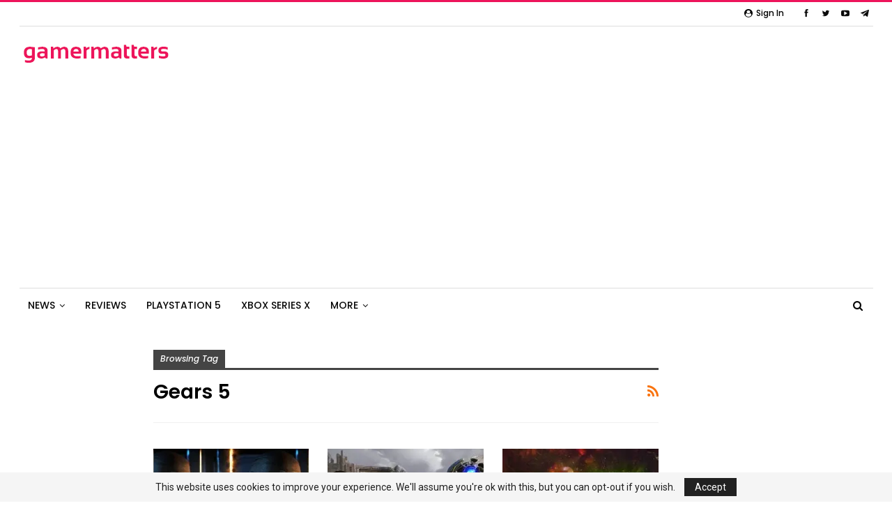

--- FILE ---
content_type: text/html; charset=UTF-8
request_url: https://gamermatters.com/tag/gears-5/
body_size: 14476
content:
	<!DOCTYPE html>
		<!--[if IE 8]>
	<html class="ie ie8" lang="en-US"> <![endif]-->
	<!--[if IE 9]>
	<html class="ie ie9" lang="en-US"> <![endif]-->
	<!--[if gt IE 9]><!-->
<html lang="en-US"> <!--<![endif]-->
	<head>
				<meta charset="UTF-8">
		<meta http-equiv="X-UA-Compatible" content="IE=edge">
		<meta name="viewport" content="width=device-width, initial-scale=1.0">
		<link rel="pingback" href="https://gamermatters.com/xmlrpc.php"/>

		
	<!-- Ads managed and served by AdPlugg - AdPlugg WordPress Ad Plugin v1.10.6 - https://www.adplugg.com -->
	<script data-cfasync="false">
		(function(ac) {
			var d = document, s = 'script', id = 'adplugg-adjs';
			var js, fjs = d.getElementsByTagName(s)[0];
			if (d.getElementById(id)) return;
			js = d.createElement(s); js.id = id; js.async = 1;
			js.src = '//www.adplugg.com/apusers/serve/' + ac + '/js/1.1/ad.js';
			fjs.parentNode.insertBefore(js, fjs);
		}('A48213191'));
	</script>
	<!-- / AdPlugg -->

			<meta name='robots' content='index, follow, max-image-preview:large, max-snippet:-1, max-video-preview:-1' />

	<!-- This site is optimized with the Yoast SEO plugin v20.1 - https://yoast.com/wordpress/plugins/seo/ -->
	<title>Gears 5</title>
	<link rel="canonical" href="https://gamermatters.com/tag/gears-5/" />
	<meta property="og:locale" content="en_US" />
	<meta property="og:type" content="article" />
	<meta property="og:title" content="Gears 5" />
	<meta property="og:url" content="https://gamermatters.com/tag/gears-5/" />
	<meta property="og:site_name" content="Gamer Matters" />
	<meta property="og:image" content="https://i0.wp.com/gamermatters.com/wp-content/uploads/2018/06/Gamer-Matters-Login.jpg?fit=150%2C150&ssl=1" />
	<meta property="og:image:width" content="150" />
	<meta property="og:image:height" content="150" />
	<meta property="og:image:type" content="image/jpeg" />
	<meta name="twitter:card" content="summary_large_image" />
	<meta name="twitter:site" content="@GamerMatters" />
	<script type="application/ld+json" class="yoast-schema-graph">{"@context":"https://schema.org","@graph":[{"@type":"CollectionPage","@id":"https://gamermatters.com/tag/gears-5/","url":"https://gamermatters.com/tag/gears-5/","name":"Gears 5","isPartOf":{"@id":"https://gamermatters.com/#website"},"primaryImageOfPage":{"@id":"https://gamermatters.com/tag/gears-5/#primaryimage"},"image":{"@id":"https://gamermatters.com/tag/gears-5/#primaryimage"},"thumbnailUrl":"https://i0.wp.com/gamermatters.com/wp-content/uploads/2020/10/gears-5-new-game-plus-batista-.jpg?fit=1024%2C578&ssl=1","inLanguage":"en-US"},{"@type":"ImageObject","inLanguage":"en-US","@id":"https://gamermatters.com/tag/gears-5/#primaryimage","url":"https://i0.wp.com/gamermatters.com/wp-content/uploads/2020/10/gears-5-new-game-plus-batista-.jpg?fit=1024%2C578&ssl=1","contentUrl":"https://i0.wp.com/gamermatters.com/wp-content/uploads/2020/10/gears-5-new-game-plus-batista-.jpg?fit=1024%2C578&ssl=1","width":1024,"height":578},{"@type":"WebSite","@id":"https://gamermatters.com/#website","url":"https://gamermatters.com/","name":"Gamer Matters","description":"Delivering Gaming Info Across Asia","publisher":{"@id":"https://gamermatters.com/#organization"},"potentialAction":[{"@type":"SearchAction","target":{"@type":"EntryPoint","urlTemplate":"https://gamermatters.com/?s={search_term_string}"},"query-input":"required name=search_term_string"}],"inLanguage":"en-US"},{"@type":"Organization","@id":"https://gamermatters.com/#organization","name":"Gamer Matters","url":"https://gamermatters.com/","logo":{"@type":"ImageObject","inLanguage":"en-US","@id":"https://gamermatters.com/#/schema/logo/image/","url":"https://i2.wp.com/gamermatters.com/wp-content/uploads/2018/06/Gamer-Matters-Login.jpg?fit=150%2C150&ssl=1","contentUrl":"https://i2.wp.com/gamermatters.com/wp-content/uploads/2018/06/Gamer-Matters-Login.jpg?fit=150%2C150&ssl=1","width":150,"height":150,"caption":"Gamer Matters"},"image":{"@id":"https://gamermatters.com/#/schema/logo/image/"},"sameAs":["https://www.facebook.com/GamerMatters/","https://twitter.com/GamerMatters","https://instagram.com/GamerMalaya"]}]}</script>
	<!-- / Yoast SEO plugin. -->


<link rel='dns-prefetch' href='//stats.wp.com' />
<link rel='dns-prefetch' href='//fonts.googleapis.com' />
<link rel='dns-prefetch' href='//v0.wordpress.com' />
<link rel='dns-prefetch' href='//i0.wp.com' />
<link rel="alternate" type="application/rss+xml" title="Gamer Matters &raquo; Feed" href="https://gamermatters.com/feed/" />
<link rel="alternate" type="application/rss+xml" title="Gamer Matters &raquo; Comments Feed" href="https://gamermatters.com/comments/feed/" />
<link rel="alternate" type="application/rss+xml" title="Gamer Matters &raquo; Gears 5 Tag Feed" href="https://gamermatters.com/tag/gears-5/feed/" />
<script type="text/javascript">
/* <![CDATA[ */
window._wpemojiSettings = {"baseUrl":"https:\/\/s.w.org\/images\/core\/emoji\/15.0.3\/72x72\/","ext":".png","svgUrl":"https:\/\/s.w.org\/images\/core\/emoji\/15.0.3\/svg\/","svgExt":".svg","source":{"concatemoji":"https:\/\/gamermatters.com\/wp-includes\/js\/wp-emoji-release.min.js?ver=6.5.7"}};
/*! This file is auto-generated */
!function(i,n){var o,s,e;function c(e){try{var t={supportTests:e,timestamp:(new Date).valueOf()};sessionStorage.setItem(o,JSON.stringify(t))}catch(e){}}function p(e,t,n){e.clearRect(0,0,e.canvas.width,e.canvas.height),e.fillText(t,0,0);var t=new Uint32Array(e.getImageData(0,0,e.canvas.width,e.canvas.height).data),r=(e.clearRect(0,0,e.canvas.width,e.canvas.height),e.fillText(n,0,0),new Uint32Array(e.getImageData(0,0,e.canvas.width,e.canvas.height).data));return t.every(function(e,t){return e===r[t]})}function u(e,t,n){switch(t){case"flag":return n(e,"\ud83c\udff3\ufe0f\u200d\u26a7\ufe0f","\ud83c\udff3\ufe0f\u200b\u26a7\ufe0f")?!1:!n(e,"\ud83c\uddfa\ud83c\uddf3","\ud83c\uddfa\u200b\ud83c\uddf3")&&!n(e,"\ud83c\udff4\udb40\udc67\udb40\udc62\udb40\udc65\udb40\udc6e\udb40\udc67\udb40\udc7f","\ud83c\udff4\u200b\udb40\udc67\u200b\udb40\udc62\u200b\udb40\udc65\u200b\udb40\udc6e\u200b\udb40\udc67\u200b\udb40\udc7f");case"emoji":return!n(e,"\ud83d\udc26\u200d\u2b1b","\ud83d\udc26\u200b\u2b1b")}return!1}function f(e,t,n){var r="undefined"!=typeof WorkerGlobalScope&&self instanceof WorkerGlobalScope?new OffscreenCanvas(300,150):i.createElement("canvas"),a=r.getContext("2d",{willReadFrequently:!0}),o=(a.textBaseline="top",a.font="600 32px Arial",{});return e.forEach(function(e){o[e]=t(a,e,n)}),o}function t(e){var t=i.createElement("script");t.src=e,t.defer=!0,i.head.appendChild(t)}"undefined"!=typeof Promise&&(o="wpEmojiSettingsSupports",s=["flag","emoji"],n.supports={everything:!0,everythingExceptFlag:!0},e=new Promise(function(e){i.addEventListener("DOMContentLoaded",e,{once:!0})}),new Promise(function(t){var n=function(){try{var e=JSON.parse(sessionStorage.getItem(o));if("object"==typeof e&&"number"==typeof e.timestamp&&(new Date).valueOf()<e.timestamp+604800&&"object"==typeof e.supportTests)return e.supportTests}catch(e){}return null}();if(!n){if("undefined"!=typeof Worker&&"undefined"!=typeof OffscreenCanvas&&"undefined"!=typeof URL&&URL.createObjectURL&&"undefined"!=typeof Blob)try{var e="postMessage("+f.toString()+"("+[JSON.stringify(s),u.toString(),p.toString()].join(",")+"));",r=new Blob([e],{type:"text/javascript"}),a=new Worker(URL.createObjectURL(r),{name:"wpTestEmojiSupports"});return void(a.onmessage=function(e){c(n=e.data),a.terminate(),t(n)})}catch(e){}c(n=f(s,u,p))}t(n)}).then(function(e){for(var t in e)n.supports[t]=e[t],n.supports.everything=n.supports.everything&&n.supports[t],"flag"!==t&&(n.supports.everythingExceptFlag=n.supports.everythingExceptFlag&&n.supports[t]);n.supports.everythingExceptFlag=n.supports.everythingExceptFlag&&!n.supports.flag,n.DOMReady=!1,n.readyCallback=function(){n.DOMReady=!0}}).then(function(){return e}).then(function(){var e;n.supports.everything||(n.readyCallback(),(e=n.source||{}).concatemoji?t(e.concatemoji):e.wpemoji&&e.twemoji&&(t(e.twemoji),t(e.wpemoji)))}))}((window,document),window._wpemojiSettings);
/* ]]> */
</script>
<style id='wp-emoji-styles-inline-css' type='text/css'>

	img.wp-smiley, img.emoji {
		display: inline !important;
		border: none !important;
		box-shadow: none !important;
		height: 1em !important;
		width: 1em !important;
		margin: 0 0.07em !important;
		vertical-align: -0.1em !important;
		background: none !important;
		padding: 0 !important;
	}
</style>
<link rel='stylesheet' id='wp-block-library-css' href='https://gamermatters.com/wp-includes/css/dist/block-library/style.min.css?ver=6.5.7' type='text/css' media='all' />
<link rel='stylesheet' id='mediaelement-css' href='https://gamermatters.com/wp-includes/js/mediaelement/mediaelementplayer-legacy.min.css?ver=4.2.17' type='text/css' media='all' />
<link rel='stylesheet' id='wp-mediaelement-css' href='https://gamermatters.com/wp-includes/js/mediaelement/wp-mediaelement.min.css?ver=6.5.7' type='text/css' media='all' />
<style id='jetpack-sharing-buttons-style-inline-css' type='text/css'>
.jetpack-sharing-buttons__services-list{display:flex;flex-direction:row;flex-wrap:wrap;gap:0;list-style-type:none;margin:5px;padding:0}.jetpack-sharing-buttons__services-list.has-small-icon-size{font-size:12px}.jetpack-sharing-buttons__services-list.has-normal-icon-size{font-size:16px}.jetpack-sharing-buttons__services-list.has-large-icon-size{font-size:24px}.jetpack-sharing-buttons__services-list.has-huge-icon-size{font-size:36px}@media print{.jetpack-sharing-buttons__services-list{display:none!important}}.editor-styles-wrapper .wp-block-jetpack-sharing-buttons{gap:0;padding-inline-start:0}ul.jetpack-sharing-buttons__services-list.has-background{padding:1.25em 2.375em}
</style>
<style id='classic-theme-styles-inline-css' type='text/css'>
/*! This file is auto-generated */
.wp-block-button__link{color:#fff;background-color:#32373c;border-radius:9999px;box-shadow:none;text-decoration:none;padding:calc(.667em + 2px) calc(1.333em + 2px);font-size:1.125em}.wp-block-file__button{background:#32373c;color:#fff;text-decoration:none}
</style>
<style id='global-styles-inline-css' type='text/css'>
body{--wp--preset--color--black: #000000;--wp--preset--color--cyan-bluish-gray: #abb8c3;--wp--preset--color--white: #ffffff;--wp--preset--color--pale-pink: #f78da7;--wp--preset--color--vivid-red: #cf2e2e;--wp--preset--color--luminous-vivid-orange: #ff6900;--wp--preset--color--luminous-vivid-amber: #fcb900;--wp--preset--color--light-green-cyan: #7bdcb5;--wp--preset--color--vivid-green-cyan: #00d084;--wp--preset--color--pale-cyan-blue: #8ed1fc;--wp--preset--color--vivid-cyan-blue: #0693e3;--wp--preset--color--vivid-purple: #9b51e0;--wp--preset--gradient--vivid-cyan-blue-to-vivid-purple: linear-gradient(135deg,rgba(6,147,227,1) 0%,rgb(155,81,224) 100%);--wp--preset--gradient--light-green-cyan-to-vivid-green-cyan: linear-gradient(135deg,rgb(122,220,180) 0%,rgb(0,208,130) 100%);--wp--preset--gradient--luminous-vivid-amber-to-luminous-vivid-orange: linear-gradient(135deg,rgba(252,185,0,1) 0%,rgba(255,105,0,1) 100%);--wp--preset--gradient--luminous-vivid-orange-to-vivid-red: linear-gradient(135deg,rgba(255,105,0,1) 0%,rgb(207,46,46) 100%);--wp--preset--gradient--very-light-gray-to-cyan-bluish-gray: linear-gradient(135deg,rgb(238,238,238) 0%,rgb(169,184,195) 100%);--wp--preset--gradient--cool-to-warm-spectrum: linear-gradient(135deg,rgb(74,234,220) 0%,rgb(151,120,209) 20%,rgb(207,42,186) 40%,rgb(238,44,130) 60%,rgb(251,105,98) 80%,rgb(254,248,76) 100%);--wp--preset--gradient--blush-light-purple: linear-gradient(135deg,rgb(255,206,236) 0%,rgb(152,150,240) 100%);--wp--preset--gradient--blush-bordeaux: linear-gradient(135deg,rgb(254,205,165) 0%,rgb(254,45,45) 50%,rgb(107,0,62) 100%);--wp--preset--gradient--luminous-dusk: linear-gradient(135deg,rgb(255,203,112) 0%,rgb(199,81,192) 50%,rgb(65,88,208) 100%);--wp--preset--gradient--pale-ocean: linear-gradient(135deg,rgb(255,245,203) 0%,rgb(182,227,212) 50%,rgb(51,167,181) 100%);--wp--preset--gradient--electric-grass: linear-gradient(135deg,rgb(202,248,128) 0%,rgb(113,206,126) 100%);--wp--preset--gradient--midnight: linear-gradient(135deg,rgb(2,3,129) 0%,rgb(40,116,252) 100%);--wp--preset--font-size--small: 13px;--wp--preset--font-size--medium: 20px;--wp--preset--font-size--large: 36px;--wp--preset--font-size--x-large: 42px;--wp--preset--spacing--20: 0.44rem;--wp--preset--spacing--30: 0.67rem;--wp--preset--spacing--40: 1rem;--wp--preset--spacing--50: 1.5rem;--wp--preset--spacing--60: 2.25rem;--wp--preset--spacing--70: 3.38rem;--wp--preset--spacing--80: 5.06rem;--wp--preset--shadow--natural: 6px 6px 9px rgba(0, 0, 0, 0.2);--wp--preset--shadow--deep: 12px 12px 50px rgba(0, 0, 0, 0.4);--wp--preset--shadow--sharp: 6px 6px 0px rgba(0, 0, 0, 0.2);--wp--preset--shadow--outlined: 6px 6px 0px -3px rgba(255, 255, 255, 1), 6px 6px rgba(0, 0, 0, 1);--wp--preset--shadow--crisp: 6px 6px 0px rgba(0, 0, 0, 1);}:where(.is-layout-flex){gap: 0.5em;}:where(.is-layout-grid){gap: 0.5em;}body .is-layout-flex{display: flex;}body .is-layout-flex{flex-wrap: wrap;align-items: center;}body .is-layout-flex > *{margin: 0;}body .is-layout-grid{display: grid;}body .is-layout-grid > *{margin: 0;}:where(.wp-block-columns.is-layout-flex){gap: 2em;}:where(.wp-block-columns.is-layout-grid){gap: 2em;}:where(.wp-block-post-template.is-layout-flex){gap: 1.25em;}:where(.wp-block-post-template.is-layout-grid){gap: 1.25em;}.has-black-color{color: var(--wp--preset--color--black) !important;}.has-cyan-bluish-gray-color{color: var(--wp--preset--color--cyan-bluish-gray) !important;}.has-white-color{color: var(--wp--preset--color--white) !important;}.has-pale-pink-color{color: var(--wp--preset--color--pale-pink) !important;}.has-vivid-red-color{color: var(--wp--preset--color--vivid-red) !important;}.has-luminous-vivid-orange-color{color: var(--wp--preset--color--luminous-vivid-orange) !important;}.has-luminous-vivid-amber-color{color: var(--wp--preset--color--luminous-vivid-amber) !important;}.has-light-green-cyan-color{color: var(--wp--preset--color--light-green-cyan) !important;}.has-vivid-green-cyan-color{color: var(--wp--preset--color--vivid-green-cyan) !important;}.has-pale-cyan-blue-color{color: var(--wp--preset--color--pale-cyan-blue) !important;}.has-vivid-cyan-blue-color{color: var(--wp--preset--color--vivid-cyan-blue) !important;}.has-vivid-purple-color{color: var(--wp--preset--color--vivid-purple) !important;}.has-black-background-color{background-color: var(--wp--preset--color--black) !important;}.has-cyan-bluish-gray-background-color{background-color: var(--wp--preset--color--cyan-bluish-gray) !important;}.has-white-background-color{background-color: var(--wp--preset--color--white) !important;}.has-pale-pink-background-color{background-color: var(--wp--preset--color--pale-pink) !important;}.has-vivid-red-background-color{background-color: var(--wp--preset--color--vivid-red) !important;}.has-luminous-vivid-orange-background-color{background-color: var(--wp--preset--color--luminous-vivid-orange) !important;}.has-luminous-vivid-amber-background-color{background-color: var(--wp--preset--color--luminous-vivid-amber) !important;}.has-light-green-cyan-background-color{background-color: var(--wp--preset--color--light-green-cyan) !important;}.has-vivid-green-cyan-background-color{background-color: var(--wp--preset--color--vivid-green-cyan) !important;}.has-pale-cyan-blue-background-color{background-color: var(--wp--preset--color--pale-cyan-blue) !important;}.has-vivid-cyan-blue-background-color{background-color: var(--wp--preset--color--vivid-cyan-blue) !important;}.has-vivid-purple-background-color{background-color: var(--wp--preset--color--vivid-purple) !important;}.has-black-border-color{border-color: var(--wp--preset--color--black) !important;}.has-cyan-bluish-gray-border-color{border-color: var(--wp--preset--color--cyan-bluish-gray) !important;}.has-white-border-color{border-color: var(--wp--preset--color--white) !important;}.has-pale-pink-border-color{border-color: var(--wp--preset--color--pale-pink) !important;}.has-vivid-red-border-color{border-color: var(--wp--preset--color--vivid-red) !important;}.has-luminous-vivid-orange-border-color{border-color: var(--wp--preset--color--luminous-vivid-orange) !important;}.has-luminous-vivid-amber-border-color{border-color: var(--wp--preset--color--luminous-vivid-amber) !important;}.has-light-green-cyan-border-color{border-color: var(--wp--preset--color--light-green-cyan) !important;}.has-vivid-green-cyan-border-color{border-color: var(--wp--preset--color--vivid-green-cyan) !important;}.has-pale-cyan-blue-border-color{border-color: var(--wp--preset--color--pale-cyan-blue) !important;}.has-vivid-cyan-blue-border-color{border-color: var(--wp--preset--color--vivid-cyan-blue) !important;}.has-vivid-purple-border-color{border-color: var(--wp--preset--color--vivid-purple) !important;}.has-vivid-cyan-blue-to-vivid-purple-gradient-background{background: var(--wp--preset--gradient--vivid-cyan-blue-to-vivid-purple) !important;}.has-light-green-cyan-to-vivid-green-cyan-gradient-background{background: var(--wp--preset--gradient--light-green-cyan-to-vivid-green-cyan) !important;}.has-luminous-vivid-amber-to-luminous-vivid-orange-gradient-background{background: var(--wp--preset--gradient--luminous-vivid-amber-to-luminous-vivid-orange) !important;}.has-luminous-vivid-orange-to-vivid-red-gradient-background{background: var(--wp--preset--gradient--luminous-vivid-orange-to-vivid-red) !important;}.has-very-light-gray-to-cyan-bluish-gray-gradient-background{background: var(--wp--preset--gradient--very-light-gray-to-cyan-bluish-gray) !important;}.has-cool-to-warm-spectrum-gradient-background{background: var(--wp--preset--gradient--cool-to-warm-spectrum) !important;}.has-blush-light-purple-gradient-background{background: var(--wp--preset--gradient--blush-light-purple) !important;}.has-blush-bordeaux-gradient-background{background: var(--wp--preset--gradient--blush-bordeaux) !important;}.has-luminous-dusk-gradient-background{background: var(--wp--preset--gradient--luminous-dusk) !important;}.has-pale-ocean-gradient-background{background: var(--wp--preset--gradient--pale-ocean) !important;}.has-electric-grass-gradient-background{background: var(--wp--preset--gradient--electric-grass) !important;}.has-midnight-gradient-background{background: var(--wp--preset--gradient--midnight) !important;}.has-small-font-size{font-size: var(--wp--preset--font-size--small) !important;}.has-medium-font-size{font-size: var(--wp--preset--font-size--medium) !important;}.has-large-font-size{font-size: var(--wp--preset--font-size--large) !important;}.has-x-large-font-size{font-size: var(--wp--preset--font-size--x-large) !important;}
.wp-block-navigation a:where(:not(.wp-element-button)){color: inherit;}
:where(.wp-block-post-template.is-layout-flex){gap: 1.25em;}:where(.wp-block-post-template.is-layout-grid){gap: 1.25em;}
:where(.wp-block-columns.is-layout-flex){gap: 2em;}:where(.wp-block-columns.is-layout-grid){gap: 2em;}
.wp-block-pullquote{font-size: 1.5em;line-height: 1.6;}
</style>
<link rel='stylesheet' id='bs-icons-css' href='https://gamermatters.com/wp-content/plugins/blockquote-pack-pro/includes/libs/better-framework/assets/css/bs-icons.css?ver=3.15.0' type='text/css' media='all' />
<link rel='stylesheet' id='better-social-counter-css' href='https://gamermatters.com/wp-content/plugins/better-social-counter/css/style.min.css?ver=1.13.2' type='text/css' media='all' />
<link rel='stylesheet' id='bf-slick-css' href='https://gamermatters.com/wp-content/plugins/blockquote-pack-pro/includes/libs/better-framework/assets/css/slick.min.css?ver=3.15.0' type='text/css' media='all' />
<link rel='stylesheet' id='fontawesome-css' href='https://gamermatters.com/wp-content/plugins/blockquote-pack-pro/includes/libs/better-framework/assets/css/font-awesome.min.css?ver=3.15.0' type='text/css' media='all' />
<link rel='stylesheet' id='br-numbers-css' href='https://fonts.googleapis.com/css?family=Oswald&#038;text=0123456789.%2F%5C%25&#038;ver=6.5.7' type='text/css' media='all' />
<link rel='stylesheet' id='better-reviews-css' href='https://gamermatters.com/wp-content/plugins/better-reviews/css/better-reviews.min.css?ver=1.4.12' type='text/css' media='all' />
<link rel='stylesheet' id='blockquote-pack-pro-css' href='https://gamermatters.com/wp-content/plugins/blockquote-pack-pro/css/blockquote-pack.min.css?ver=1.4.1' type='text/css' media='all' />
<link rel='stylesheet' id='newsletter-pack-css' href='https://gamermatters.com/wp-content/plugins/newsletter-pack-pro/css/newsletter-pack.min.css?ver=1.2.1' type='text/css' media='all' />
<link rel='stylesheet' id='smart-lists-pack-pro-css' href='https://gamermatters.com/wp-content/plugins/smart-lists-pack-pro/css/smart-lists-pack.min.css?ver=1.4.5' type='text/css' media='all' />
<style id='akismet-widget-style-inline-css' type='text/css'>

			.a-stats {
				--akismet-color-mid-green: #357b49;
				--akismet-color-white: #fff;
				--akismet-color-light-grey: #f6f7f7;

				max-width: 350px;
				width: auto;
			}

			.a-stats * {
				all: unset;
				box-sizing: border-box;
			}

			.a-stats strong {
				font-weight: 600;
			}

			.a-stats a.a-stats__link,
			.a-stats a.a-stats__link:visited,
			.a-stats a.a-stats__link:active {
				background: var(--akismet-color-mid-green);
				border: none;
				box-shadow: none;
				border-radius: 8px;
				color: var(--akismet-color-white);
				cursor: pointer;
				display: block;
				font-family: -apple-system, BlinkMacSystemFont, 'Segoe UI', 'Roboto', 'Oxygen-Sans', 'Ubuntu', 'Cantarell', 'Helvetica Neue', sans-serif;
				font-weight: 500;
				padding: 12px;
				text-align: center;
				text-decoration: none;
				transition: all 0.2s ease;
			}

			/* Extra specificity to deal with TwentyTwentyOne focus style */
			.widget .a-stats a.a-stats__link:focus {
				background: var(--akismet-color-mid-green);
				color: var(--akismet-color-white);
				text-decoration: none;
			}

			.a-stats a.a-stats__link:hover {
				filter: brightness(110%);
				box-shadow: 0 4px 12px rgba(0, 0, 0, 0.06), 0 0 2px rgba(0, 0, 0, 0.16);
			}

			.a-stats .count {
				color: var(--akismet-color-white);
				display: block;
				font-size: 1.5em;
				line-height: 1.4;
				padding: 0 13px;
				white-space: nowrap;
			}
		
</style>
<link rel='stylesheet' id='pretty-photo-css' href='https://gamermatters.com/wp-content/plugins/blockquote-pack-pro/includes/libs/better-framework/assets/css/pretty-photo.min.css?ver=3.15.0' type='text/css' media='all' />
<link rel='stylesheet' id='theme-libs-css' href='https://gamermatters.com/wp-content/themes/publisher/css/theme-libs.min.css?ver=7.8.0' type='text/css' media='all' />
<link rel='stylesheet' id='publisher-css' href='https://gamermatters.com/wp-content/themes/publisher/style-7.8.0.min.css?ver=7.8.0' type='text/css' media='all' />
<link rel='stylesheet' id='better-framework-main-fonts-css' href='https://fonts.googleapis.com/css?family=Roboto:400%7CPoppins:400,500,600,700,500italic&#038;display=swap' type='text/css' media='all' />
<link rel='stylesheet' id='publisher-theme-readmag-css' href='https://gamermatters.com/wp-content/themes/publisher/includes/styles/readmag/style.min.css?ver=7.8.0' type='text/css' media='all' />
<script type="text/javascript" src="https://gamermatters.com/wp-includes/js/jquery/jquery.min.js?ver=3.7.1" id="jquery-core-js"></script>
<script type="text/javascript" src="https://gamermatters.com/wp-includes/js/jquery/jquery-migrate.min.js?ver=3.4.1" id="jquery-migrate-js"></script>
<!--[if lt IE 9]>
<script type="text/javascript" src="https://gamermatters.com/wp-content/plugins/blockquote-pack-pro/includes/libs/better-framework/assets/js/html5shiv.min.js?ver=3.15.0" id="bf-html5shiv-js"></script>
<![endif]-->
<!--[if lt IE 9]>
<script type="text/javascript" src="https://gamermatters.com/wp-content/plugins/blockquote-pack-pro/includes/libs/better-framework/assets/js/respond.min.js?ver=3.15.0" id="bf-respond-js"></script>
<![endif]-->
<link rel="https://api.w.org/" href="https://gamermatters.com/wp-json/" /><link rel="alternate" type="application/json" href="https://gamermatters.com/wp-json/wp/v2/tags/2532" /><link rel="EditURI" type="application/rsd+xml" title="RSD" href="https://gamermatters.com/xmlrpc.php?rsd" />
<meta name="generator" content="WordPress 6.5.7" />
<meta name="generator" content="Site Kit by Google 1.94.0" />	<style>img#wpstats{display:none}</style>
		<script data-ad-client="ca-pub-7704354963458845" async src="https://pagead2.googlesyndication.com/pagead/js/adsbygoogle.js"></script>

<script>
    (function(ac) {
      var d = document, s = 'script', id = 'adplugg-adjs';
      var js, fjs = d.getElementsByTagName(s)[0];
      if (d.getElementById(id)) return;
      js = d.createElement(s); js.id = id; js.async = 1;
      js.src = '//www.adplugg.com/serve/' + ac + '/js/1.1/ad.js';
      fjs.parentNode.insertBefore(js, fjs);
    }('A48213191'));
</script><meta name="generator" content="Powered by WPBakery Page Builder - drag and drop page builder for WordPress."/>
<script type="application/ld+json">{
    "@context": "http://schema.org/",
    "@type": "Organization",
    "@id": "#organization",
    "logo": {
        "@type": "ImageObject",
        "url": "https://gamermatters.com/wp-content/uploads/2018/01/Logo-Header-MobileEN-1.png"
    },
    "url": "https://gamermatters.com/",
    "name": "Gamer Matters",
    "description": "Delivering Gaming Info Across Asia"
}</script>
<script type="application/ld+json">{
    "@context": "http://schema.org/",
    "@type": "WebSite",
    "name": "Gamer Matters",
    "alternateName": "Delivering Gaming Info Across Asia",
    "url": "https://gamermatters.com/"
}</script>
<link rel='stylesheet' id='7.8.0-1768184953' href='https://gamermatters.com/wp-content/bs-booster-cache/44fe383f3d28c9248b869c916a6ae6ad.css' type='text/css' media='all' />
<link rel="icon" href="https://i0.wp.com/gamermatters.com/wp-content/uploads/2020/04/cropped-Gamer-Matters-Small-Logo.png?fit=32%2C32&#038;ssl=1" sizes="32x32" />
<link rel="icon" href="https://i0.wp.com/gamermatters.com/wp-content/uploads/2020/04/cropped-Gamer-Matters-Small-Logo.png?fit=192%2C192&#038;ssl=1" sizes="192x192" />
<link rel="apple-touch-icon" href="https://i0.wp.com/gamermatters.com/wp-content/uploads/2020/04/cropped-Gamer-Matters-Small-Logo.png?fit=180%2C180&#038;ssl=1" />
<meta name="msapplication-TileImage" content="https://i0.wp.com/gamermatters.com/wp-content/uploads/2020/04/cropped-Gamer-Matters-Small-Logo.png?fit=270%2C270&#038;ssl=1" />

<!-- BetterFramework Head Inline CSS -->
<style>
.site-header.header-style-2 .main-menu.menu {
height: 67px;
margin-bottom: -20px;
}
/* responsive phone */ @media(max-width: 767px){    .post-template-13 .single-post-title{
        font-size: 24px !important
    }
    .post-template-1 .single-post-title{
        font-size: 25px !important
    }
    .entry-content{
            font-size: 16px !important
    }
    .bs-irp .bs-irp-heading{
    font-size:10px !important
    }}

</style>
<!-- /BetterFramework Head Inline CSS-->
<noscript><style> .wpb_animate_when_almost_visible { opacity: 1; }</style></noscript>	</head>

<body data-rsssl=1 class="archive tag tag-gears-5 tag-2532 bs-theme bs-publisher bs-publisher-readmag active-light-box active-top-line ltr close-rh page-layout-3-col-4 full-width active-sticky-sidebar main-menu-sticky-smart active-ajax-search  wpb-js-composer js-comp-ver-6.7.0 vc_responsive bs-ll-a" dir="ltr">
		<div class="main-wrap content-main-wrap">
			<header id="header" class="site-header header-style-2 boxed" itemscope="itemscope" itemtype="https://schema.org/WPHeader">

		<section class="topbar topbar-style-1 hidden-xs hidden-xs">
	<div class="content-wrap">
		<div class="container">
			<div class="topbar-inner clearfix">

									<div class="section-links">
								<div  class="  better-studio-shortcode bsc-clearfix better-social-counter style-button not-colored in-4-col">
						<ul class="social-list bsc-clearfix"><li class="social-item facebook"><a href = "https://www.facebook.com/GamerMatters" target = "_blank" > <i class="item-icon bsfi-facebook" ></i><span class="item-title" > Likes </span> </a> </li> <li class="social-item twitter"><a href = "https://twitter.com/GamerMatters" target = "_blank" > <i class="item-icon bsfi-twitter" ></i><span class="item-title" > Followers </span> </a> </li> <li class="social-item youtube"><a href = "https://youtube.com/channel/UCpF4qjfRh-lv9KQ6DuSGk1A" target = "_blank" > <i class="item-icon bsfi-youtube" ></i><span class="item-title" > Subscribers </span> </a> </li> <li class="social-item telegram"><a href = "https://t.me/gamermatters" target = "_blank" > <i class="item-icon bsfi-telegram" ></i><span class="item-title" > Subscribe Our Telegram Channel </span> </a> </li> 			</ul>
		</div>
									<a class="topbar-sign-in behind-social"
							   data-toggle="modal" data-target="#bsLoginModal">
								<i class="fa fa-user-circle"></i> Sign in							</a>

							<div class="modal sign-in-modal fade" id="bsLoginModal" tabindex="-1" role="dialog"
							     style="display: none">
								<div class="modal-dialog" role="document">
									<div class="modal-content">
											<span class="close-modal" data-dismiss="modal" aria-label="Close"><i
														class="fa fa-close"></i></span>
										<div class="modal-body">
											<div id="form_29773_" class="bs-shortcode bs-login-shortcode ">
		<div class="bs-login bs-type-login"  style="display:none">

					<div class="bs-login-panel bs-login-sign-panel bs-current-login-panel">
								<form name="loginform"
				      action="https://gamermatters.com/wp-login.php" method="post">

					
					<div class="login-header">
						<span class="login-icon fa fa-user-circle main-color"></span>
						<p>Welcome, Login to your account.</p>
					</div>
					
					<div class="login-field login-username">
						<input type="text" name="log" id="form_29773_user_login" class="input"
						       value="" size="20"
						       placeholder="Username or Email..." required/>
					</div>

					<div class="login-field login-password">
						<input type="password" name="pwd" id="form_29773_user_pass"
						       class="input"
						       value="" size="20" placeholder="Password..."
						       required/>
					</div>

					
					<div class="login-field">
						<a href="https://gamermatters.com/wp-login.php?action=lostpassword&redirect_to=https%3A%2F%2Fgamermatters.com%2Ftag%2Fgears-5%2F"
						   class="go-reset-panel">Forget password?</a>

													<span class="login-remember">
							<input class="remember-checkbox" name="rememberme" type="checkbox"
							       id="form_29773_rememberme"
							       value="forever"  />
							<label class="remember-label">Remember me</label>
						</span>
											</div>

					
					<div class="login-field login-submit">
						<input type="submit" name="wp-submit"
						       class="button-primary login-btn"
						       value="Log In"/>
						<input type="hidden" name="redirect_to" value="https://gamermatters.com/tag/gears-5/"/>
					</div>

									</form>
			</div>

			<div class="bs-login-panel bs-login-reset-panel">

				<span class="go-login-panel"><i
							class="fa fa-angle-left"></i> Sign in</span>

				<div class="bs-login-reset-panel-inner">
					<div class="login-header">
						<span class="login-icon fa fa-support"></span>
						<p>Recover your password.</p>
						<p>A password will be e-mailed to you.</p>
					</div>
										<form name="lostpasswordform" id="form_29773_lostpasswordform"
					      action="https://gamermatters.com/wp-login.php?action=lostpassword"
					      method="post">

						<div class="login-field reset-username">
							<input type="text" name="user_login" class="input" value=""
							       placeholder="Username or Email..."
							       required/>
						</div>

						
						<div class="login-field reset-submit">

							<input type="hidden" name="redirect_to" value=""/>
							<input type="submit" name="wp-submit" class="login-btn"
							       value="Send My Password"/>

						</div>
					</form>
				</div>
			</div>
			</div>
	</div>
										</div>
									</div>
								</div>
							</div>
												</div>
				
				<div class="section-menu">
						<div id="menu-top" class="menu top-menu-wrapper" role="navigation" itemscope="itemscope" itemtype="https://schema.org/SiteNavigationElement">
		<nav class="top-menu-container">

			<ul id="top-navigation" class="top-menu menu clearfix bsm-pure">
							</ul>

		</nav>
	</div>
				</div>
			</div>
		</div>
	</div>
</section>
		<div class="header-inner">
			<div class="content-wrap">
				<div class="container">
					<div class="row">
						<div class="row-height">
							<div class="logo-col col-xs-12">
								<div class="col-inside">
									<div id="site-branding" class="site-branding">
	<p  id="site-title" class="logo h1 img-logo">
	<a href="https://gamermatters.com/" itemprop="url" rel="home">
					<img id="site-logo" src="https://gamermatters.com/wp-content/uploads/2018/01/Logo-Header-MobileEN-1.png"
			     alt="Delivering Gaming Info Across Asia"  />

			<span class="site-title">Delivering Gaming Info Across Asia - Delivering Gaming Info Across Asia</span>
				</a>
</p>
</div><!-- .site-branding -->
								</div>
							</div>
													</div>
					</div>
				</div>
			</div>
		</div>

		<div id="menu-main" class="menu main-menu-wrapper show-search-item menu-actions-btn-width-1" role="navigation" itemscope="itemscope" itemtype="https://schema.org/SiteNavigationElement">
	<div class="main-menu-inner">
		<div class="content-wrap">
			<div class="container">

				<nav class="main-menu-container">
					<ul id="main-navigation" class="main-menu menu bsm-pure clearfix">
						<li id="menu-item-15094" class="menu-item menu-item-type-taxonomy menu-item-object-category menu-item-has-children menu-term-3 better-anim-fade menu-item-15094"><a href="https://gamermatters.com/category/latest-game-news/">NEWS</a>
<ul class="sub-menu">
	<li id="menu-item-29378" class="menu-item menu-item-type-custom menu-item-object-custom better-anim-fade menu-item-29378"><a href="https://gamermatters.com/category/latest-game-news/">LATEST</a></li>
	<li id="menu-item-15096" class="menu-item menu-item-type-taxonomy menu-item-object-category menu-term-211 better-anim-fade menu-item-15096"><a href="https://gamermatters.com/category/asia-video-games/">GAMING IN ASIA</a></li>
	<li id="menu-item-15098" class="menu-item menu-item-type-taxonomy menu-item-object-category menu-term-1186 better-anim-fade menu-item-15098"><a href="https://gamermatters.com/category/mobile-games/">MOBILE</a></li>
	<li id="menu-item-15095" class="menu-item menu-item-type-taxonomy menu-item-object-category menu-term-697 better-anim-fade menu-item-15095"><a href="https://gamermatters.com/category/esports/">ESPORTS</a></li>
</ul>
</li>
<li id="menu-item-15097" class="menu-item menu-item-type-taxonomy menu-item-object-category menu-term-383 better-anim-fade menu-item-15097"><a href="https://gamermatters.com/category/review/">REVIEWS</a></li>
<li id="menu-item-29380" class="menu-item menu-item-type-custom menu-item-object-custom better-anim-fade menu-item-29380"><a href="https://gamermatters.com/tag/ps5/">PLAYSTATION 5</a></li>
<li id="menu-item-29379" class="menu-item menu-item-type-custom menu-item-object-custom better-anim-fade menu-item-29379"><a href="https://gamermatters.com/tag/xbox-series-x/">XBOX SERIES X</a></li>
<li id="menu-item-29377" class="menu-item menu-item-type-custom menu-item-object-custom menu-item-has-children better-anim-fade menu-item-29377"><a href="#">MORE</a>
<ul class="sub-menu">
	<li id="menu-item-59388" class="menu-item menu-item-type-post_type menu-item-object-page better-anim-fade menu-item-59388"><a href="https://gamermatters.com/about-us/">About Us</a></li>
	<li id="menu-item-31604" class="menu-item menu-item-type-custom menu-item-object-custom better-anim-fade menu-item-31604"><a href="https://gamermatters.com/tag/dia-log/">dia.log PODCAST</a></li>
	<li id="menu-item-15099" class="menu-item menu-item-type-custom menu-item-object-custom better-anim-fade menu-item-15099"><a href="https://gamermalaya.my">GAMER MALAYA</a></li>
	<li id="menu-item-31617" class="menu-item menu-item-type-custom menu-item-object-custom better-anim-fade menu-item-31617"><a href="https://gamermatters.com/gamer-matters-review-system-guideline/">OUR REVIEW GUIDELINE</a></li>
	<li id="menu-item-19880" class="menu-item menu-item-type-post_type menu-item-object-page better-anim-fade menu-item-19880"><a href="https://gamermatters.com/prnewswire/">PR NEWSWIRE</a></li>
</ul>
</li>
					</ul><!-- #main-navigation -->
											<div class="menu-action-buttons width-1">
															<div class="search-container close">
									<span class="search-handler"><i class="fa fa-search"></i></span>

									<div class="search-box clearfix">
										<form role="search" method="get" class="search-form clearfix" action="https://gamermatters.com">
	<input type="search" class="search-field"
	       placeholder="Search..."
	       value="" name="s"
	       title="Search for:"
	       autocomplete="off">
	<input type="submit" class="search-submit" value="Search">
</form><!-- .search-form -->
									</div>
								</div>
														</div>
										</nav><!-- .main-menu-container -->

			</div>
		</div>
	</div>
</div><!-- .menu -->
	</header><!-- .header -->
	<div class="rh-header clearfix light deferred-block-exclude">
		<div class="rh-container clearfix">

			<div class="menu-container close">
				<span class="menu-handler"><span class="lines"></span></span>
			</div><!-- .menu-container -->

			<div class="logo-container rh-img-logo">
				<a href="https://gamermatters.com/" itemprop="url" rel="home">
											<img src="https://gamermatters.com/wp-content/uploads/2018/01/Logo-Header-MobileEN-1.png"
						     alt="Gamer Matters"  />				</a>
			</div><!-- .logo-container -->
		</div><!-- .rh-container -->
	</div><!-- .rh-header -->
<div class="content-wrap">
		<main id="content" class="content-container">

		<div class="container layout-3-col layout-3-col-4 container">
			<div class="row main-section">
										<div class="col-sm-7 content-column">
							<section class="archive-title tag-title with-action">
	<div class="pre-title"><span>Browsing Tag</span></div>

	<div class="actions-container">
		<a class="rss-link" href="https://gamermatters.com/tag/gears-5/feed/"><i class="fa fa-rss"></i></a>
	</div>

	<h1 class="page-heading"><span class="h-title">Gears 5</span></h1>

	</section>
	<div class="listing listing-grid listing-grid-1 clearfix columns-3">
		<article class="post-32980 type-post format-standard has-post-thumbnail   listing-item listing-item-grid listing-item-grid-1 main-term-3">
	<div class="item-inner">
					<div class="featured clearfix">
								<a  title="Upcoming Gears 5 Xbox Series Update Features Dave Bautista As Marcus Fenix (But It&#8217;s Optional)" data-src="https://i0.wp.com/gamermatters.com/wp-content/uploads/2020/10/gears-5-new-game-plus-batista-.jpg?resize=357%2C210&ssl=1" data-bs-srcset="{&quot;baseurl&quot;:&quot;https:\/\/i0.wp.com\/gamermatters.com\/wp-content\/uploads\/2020\/10\/&quot;,&quot;sizes&quot;:{&quot;210&quot;:&quot;gears-5-new-game-plus-batista--210x136.jpg&quot;,&quot;279&quot;:&quot;gears-5-new-game-plus-batista--279x220.jpg&quot;,&quot;357&quot;:&quot;gears-5-new-game-plus-batista--357x210.jpg&quot;,&quot;750&quot;:&quot;gears-5-new-game-plus-batista--750x430.jpg&quot;,&quot;1024&quot;:&quot;gears-5-new-game-plus-batista-.jpg&quot;}}"						class="img-holder" href="https://gamermatters.com/upcoming-gears-5-xbox-series-update-features-dave-bautista-as-marcus-fenix-but-its-optional/"></a>

							</div>
		<h2 class="title">		<a href="https://gamermatters.com/upcoming-gears-5-xbox-series-update-features-dave-bautista-as-marcus-fenix-but-its-optional/" class="post-title post-url">
			Upcoming Gears 5 Xbox Series Update Features Dave Bautista As Marcus&hellip;		</a>
		</h2>		<div class="post-meta">

							<a href="https://gamermatters.com/author/meckronos/"
				   title="Browse Author Articles"
				   class="post-author-a">
					<i class="post-author author">
						Amirul Ashraf					</i>
				</a>
							<span class="time"><time class="post-published updated"
				                         datetime="2020-10-27T11:20:25+08:00">Oct 27, 2020</time></span>
						</div>
					<div class="post-summary">
				<!-- wp:paragraph -->Gears 5 is among the few games that will be getting enhancements for the Xbox Series on launch. While there are</!-->&hellip;			</div>
			</div>
	</article >
	<article class="post-25283 type-post format-standard has-post-thumbnail   listing-item listing-item-grid listing-item-grid-1 main-term-3">
	<div class="item-inner">
					<div class="featured clearfix">
								<a  title="Thanks To Regional Pricing, Gears 5 Is Ridiculously Cheap On Steam" data-src="https://i0.wp.com/gamermatters.com/wp-content/uploads/2019/09/gears-5-steam-regional-price.jpg?resize=357%2C210&ssl=1" data-bs-srcset="{&quot;baseurl&quot;:&quot;https:\/\/i0.wp.com\/gamermatters.com\/wp-content\/uploads\/2019\/09\/&quot;,&quot;sizes&quot;:{&quot;210&quot;:&quot;gears-5-steam-regional-price-210x136.jpg&quot;,&quot;279&quot;:&quot;gears-5-steam-regional-price-279x220.jpg&quot;,&quot;357&quot;:&quot;gears-5-steam-regional-price-357x210.jpg&quot;,&quot;750&quot;:&quot;gears-5-steam-regional-price-750x430.jpg&quot;,&quot;1920&quot;:&quot;gears-5-steam-regional-price.jpg&quot;}}"						class="img-holder" href="https://gamermatters.com/thanks-to-regional-pricing-gears-5-is-ridiculously-cheap-on-steam/"></a>

							</div>
		<h2 class="title">		<a href="https://gamermatters.com/thanks-to-regional-pricing-gears-5-is-ridiculously-cheap-on-steam/" class="post-title post-url">
			Thanks To Regional Pricing, Gears 5 Is Ridiculously Cheap On Steam		</a>
		</h2>		<div class="post-meta">

							<a href="https://gamermatters.com/author/meckronos/"
				   title="Browse Author Articles"
				   class="post-author-a">
					<i class="post-author author">
						Amirul Ashraf					</i>
				</a>
							<span class="time"><time class="post-published updated"
				                         datetime="2019-09-09T14:25:14+08:00">Sep 9, 2019</time></span>
						</div>
					<div class="post-summary">
				Did you know that Gears 5, Xbox's big first-party title this year, is not only coming to PC, but also on Steam? And did&hellip;			</div>
			</div>
	</article >
	<article class="post-23911 type-post format-standard has-post-thumbnail   listing-item listing-item-grid listing-item-grid-1 main-term-3">
	<div class="item-inner">
					<div class="featured clearfix">
								<a  title="Gears 5 Will Have Its Own Version Of A Battle Pass, No Season Pass And Paid Loot Boxes" data-src="https://i0.wp.com/gamermatters.com/wp-content/uploads/2019/06/gears-5-battle-pass.jpg?resize=357%2C210&ssl=1" data-bs-srcset="{&quot;baseurl&quot;:&quot;https:\/\/i0.wp.com\/gamermatters.com\/wp-content\/uploads\/2019\/06\/&quot;,&quot;sizes&quot;:{&quot;210&quot;:&quot;gears-5-battle-pass-210x136.jpg&quot;,&quot;279&quot;:&quot;gears-5-battle-pass-279x220.jpg&quot;,&quot;357&quot;:&quot;gears-5-battle-pass-357x210.jpg&quot;,&quot;750&quot;:&quot;gears-5-battle-pass-750x430.jpg&quot;,&quot;1024&quot;:&quot;gears-5-battle-pass.jpg&quot;}}"						class="img-holder" href="https://gamermatters.com/gears-5-will-have-its-own-version-of-a-battle-pass-no-season-pass-and-paid-loot-boxes/"></a>

							</div>
		<h2 class="title">		<a href="https://gamermatters.com/gears-5-will-have-its-own-version-of-a-battle-pass-no-season-pass-and-paid-loot-boxes/" class="post-title post-url">
			Gears 5 Will Have Its Own Version Of A Battle Pass, No Season Pass And&hellip;		</a>
		</h2>		<div class="post-meta">

							<a href="https://gamermatters.com/author/meckronos/"
				   title="Browse Author Articles"
				   class="post-author-a">
					<i class="post-author author">
						Amirul Ashraf					</i>
				</a>
							<span class="time"><time class="post-published updated"
				                         datetime="2019-06-25T10:30:26+08:00">Jun 25, 2019</time></span>
						</div>
					<div class="post-summary">
				A new, welcoming trend in multiplayer shooter games is the scrapping of paid DLC maps. This practice splits the&hellip;			</div>
			</div>
	</article >
	<article class="post-23373 type-post format-standard has-post-thumbnail   listing-item listing-item-grid listing-item-grid-1 main-term-3">
	<div class="item-inner">
					<div class="featured clearfix">
								<a  title="Gears 5 And Age Of Empires Definitive Edition Series Are Coming To Steam" data-src="https://i0.wp.com/gamermatters.com/wp-content/uploads/2019/05/gears-5-steam.jpg?resize=357%2C210&ssl=1" data-bs-srcset="{&quot;baseurl&quot;:&quot;https:\/\/i0.wp.com\/gamermatters.com\/wp-content\/uploads\/2019\/05\/&quot;,&quot;sizes&quot;:{&quot;210&quot;:&quot;gears-5-steam-210x136.jpg&quot;,&quot;279&quot;:&quot;gears-5-steam-279x220.jpg&quot;,&quot;357&quot;:&quot;gears-5-steam-357x210.jpg&quot;,&quot;750&quot;:&quot;gears-5-steam-750x430.jpg&quot;,&quot;1920&quot;:&quot;gears-5-steam.jpg&quot;}}"						class="img-holder" href="https://gamermatters.com/gears-5-and-age-of-empires-definitive-edition-series-are-coming-to-steam/"></a>

							</div>
		<h2 class="title">		<a href="https://gamermatters.com/gears-5-and-age-of-empires-definitive-edition-series-are-coming-to-steam/" class="post-title post-url">
			Gears 5 And Age Of Empires Definitive Edition Series Are Coming To&hellip;		</a>
		</h2>		<div class="post-meta">

							<a href="https://gamermatters.com/author/meckronos/"
				   title="Browse Author Articles"
				   class="post-author-a">
					<i class="post-author author">
						Amirul Ashraf					</i>
				</a>
							<span class="time"><time class="post-published updated"
				                         datetime="2019-05-31T15:20:04+08:00">May 31, 2019</time></span>
						</div>
					<div class="post-summary">
				Looks like Xbox are getting more friendlier with PC. A new post on the Xbox Wire by Xbox Chief Phil Spencer highlighted&hellip;			</div>
			</div>
	</article >
	<article class="post-22635 type-post format-standard has-post-thumbnail   listing-item listing-item-grid listing-item-grid-1 main-term-3">
	<div class="item-inner">
					<div class="featured clearfix">
								<a  title="Gears 5 Multiplayer To Debut At Invitational Event By ELEAGUE This July" data-src="https://i0.wp.com/gamermatters.com/wp-content/uploads/2019/04/Gears-5_Kait-Hero-4K.jpg?resize=357%2C210&ssl=1" data-bs-srcset="{&quot;baseurl&quot;:&quot;https:\/\/i0.wp.com\/gamermatters.com\/wp-content\/uploads\/2019\/04\/&quot;,&quot;sizes&quot;:{&quot;210&quot;:&quot;Gears-5_Kait-Hero-4K-210x136.jpg&quot;,&quot;279&quot;:&quot;Gears-5_Kait-Hero-4K-279x220.jpg&quot;,&quot;357&quot;:&quot;Gears-5_Kait-Hero-4K-357x210.jpg&quot;,&quot;750&quot;:&quot;Gears-5_Kait-Hero-4K-750x430.jpg&quot;,&quot;3840&quot;:&quot;Gears-5_Kait-Hero-4K.jpg&quot;}}"						class="img-holder" href="https://gamermatters.com/gears-5-multiplayer-to-debut-at-invitational-event-by-eleague-this-july/"></a>

							</div>
		<h2 class="title">		<a href="https://gamermatters.com/gears-5-multiplayer-to-debut-at-invitational-event-by-eleague-this-july/" class="post-title post-url">
			Gears 5 Multiplayer To Debut At Invitational Event By ELEAGUE This&hellip;		</a>
		</h2>		<div class="post-meta">

							<a href="https://gamermatters.com/author/meckronos/"
				   title="Browse Author Articles"
				   class="post-author-a">
					<i class="post-author author">
						Amirul Ashraf					</i>
				</a>
							<span class="time"><time class="post-published updated"
				                         datetime="2019-04-17T14:00:27+08:00">Apr 17, 2019</time></span>
						</div>
					<div class="post-summary">
				Gears 5, the next Gears Of War installment, will get a reveal, but not in the way you expect to be.

To showcase its&hellip;			</div>
			</div>
	</article >
	</div>
							</div><!-- .content-column -->
												<div class="col-sm-3 sidebar-column sidebar-column-primary">
							<aside id="sidebar-primary-sidebar" class="sidebar" role="complementary" aria-label="Primary Sidebar Sidebar" itemscope="itemscope" itemtype="https://schema.org/WPSideBar">
	<div id="custom_html-2" class="widget_text  h-ni w-nt primary-sidebar-widget widget widget_custom_html"><div class="textwidget custom-html-widget"><br>
<br></div></div><div id="zytwdeki-4" class=" h-ni bs-hidden-sm bs-hidden-xs w-nt primary-sidebar-widget widget widget_zytwdeki"><div class="zytwdeki  zytwdeki-align-center zytwdeki-column-1 zytwdeki-clearfix no-bg-box-model"><div id="zytwdeki-29069-1033881565" class="zytwdeki-container zytwdeki-type-code " itemscope="" itemtype="https://schema.org/WPAdBlock" data-adid="29069" data-type="code"><div id="zytwdeki-29069-1033881565-place"></div><script src="//pagead2.googlesyndication.com/pagead/js/adsbygoogle.js"></script><script type="text/javascript">var betterads_screen_width = document.body.clientWidth;betterads_el = document.getElementById('zytwdeki-29069-1033881565');             if (betterads_el.getBoundingClientRect().width) {     betterads_el_width_raw = betterads_el_width = betterads_el.getBoundingClientRect().width;    } else {     betterads_el_width_raw = betterads_el_width = betterads_el.offsetWidth;    }        var size = ["125", "125"];    if ( betterads_el_width >= 728 )      betterads_el_width = ["728", "90"];    else if ( betterads_el_width >= 468 )     betterads_el_width = ["468", "60"];    else if ( betterads_el_width >= 336 )     betterads_el_width = ["336", "280"];    else if ( betterads_el_width >= 300 )     betterads_el_width = ["300", "250"];    else if ( betterads_el_width >= 250 )     betterads_el_width = ["250", "250"];    else if ( betterads_el_width >= 200 )     betterads_el_width = ["200", "200"];    else if ( betterads_el_width >= 180 )     betterads_el_width = ["180", "150"]; if ( betterads_screen_width >= 1140 ) {          document.getElementById('zytwdeki-29069-1033881565-place').innerHTML = '<ins class="adsbygoogle" style="display:inline-block;width:300px;height:250px"  data-ad-client="ca-pub-7704354963458845"  data-ad-slot="6451527708" ></ins>';          (adsbygoogle = window.adsbygoogle || []).push({});         }else if ( betterads_screen_width >= 1019  && betterads_screen_width < 1140 ) { document.getElementById('zytwdeki-29069-1033881565-place').innerHTML = '<ins class="adsbygoogle" style="display:inline-block;width:' + betterads_el_width[0] + 'px;height:' + betterads_el_width[1] + 'px"  data-ad-client="ca-pub-7704354963458845"  data-ad-slot="6451527708" ></ins>';         (adsbygoogle = window.adsbygoogle || []).push({});}else if ( betterads_screen_width >= 768  && betterads_screen_width < 1019 ) { document.getElementById('zytwdeki-29069-1033881565-place').innerHTML = '<ins class="adsbygoogle" style="display:inline-block;width:' + betterads_el_width[0] + 'px;height:' + betterads_el_width[1] + 'px"  data-ad-client="ca-pub-7704354963458845"  data-ad-slot="6451527708" ></ins>';         (adsbygoogle = window.adsbygoogle || []).push({});}else if ( betterads_screen_width < 768 ) { document.getElementById('zytwdeki-29069-1033881565-place').innerHTML = '<ins class="adsbygoogle" style="display:inline-block;width:' + betterads_el_width[0] + 'px;height:' + betterads_el_width[1] + 'px"  data-ad-client="ca-pub-7704354963458845"  data-ad-slot="6451527708" ></ins>';         (adsbygoogle = window.adsbygoogle || []).push({});}</script></div></div></div><div id="custom_html-3" class="widget_text  h-ni w-nt primary-sidebar-widget widget widget_custom_html"><div class="textwidget custom-html-widget"><br>
<br></div></div></aside>
						</div><!-- .primary-sidebar-column -->
												<div class="col-sm-2 sidebar-column sidebar-column-secondary">
							<aside id="sidebar-secondary-sidebar" class="sidebar" role="complementary" aria-label="Secondary Sidebar Sidebar" itemscope="itemscope" itemtype="https://schema.org/WPSideBar">
	</aside>
						</div><!-- .secondary-sidebar-column -->
									</div><!-- .main-section -->
		</div>

	</main><!-- main -->
	</div><!-- .content-wrap -->
<div class="container adcontainer"><div class="zytwdeki zytwdeki-before-footer zytwdeki-pubadban zytwdeki-show-desktop zytwdeki-show-tablet-landscape zytwdeki-loc-footer_before zytwdeki-align-center zytwdeki-column-1 zytwdeki-hide-on-phone zytwdeki-hide-on-tablet-portrait zytwdeki-clearfix no-bg-box-model"><div id="zytwdeki-29067-764623464" class="zytwdeki-container zytwdeki-type-code  zytwdeki-hide-on-tablet-portrait zytwdeki-hide-on-phone" itemscope="" itemtype="https://schema.org/WPAdBlock" data-adid="29067" data-type="code"><div id="zytwdeki-29067-764623464-place"></div><script type="text/javascript">var betterads_screen_width = document.body.clientWidth;betterads_el = document.getElementById('zytwdeki-29067-764623464');             if (betterads_el.getBoundingClientRect().width) {     betterads_el_width_raw = betterads_el_width = betterads_el.getBoundingClientRect().width;    } else {     betterads_el_width_raw = betterads_el_width = betterads_el.offsetWidth;    }        var size = ["125", "125"];    if ( betterads_el_width >= 728 )      betterads_el_width = ["728", "90"];    else if ( betterads_el_width >= 468 )     betterads_el_width = ["468", "60"];    else if ( betterads_el_width >= 336 )     betterads_el_width = ["336", "280"];    else if ( betterads_el_width >= 300 )     betterads_el_width = ["300", "250"];    else if ( betterads_el_width >= 250 )     betterads_el_width = ["250", "250"];    else if ( betterads_el_width >= 200 )     betterads_el_width = ["200", "200"];    else if ( betterads_el_width >= 180 )     betterads_el_width = ["180", "150"]; if ( betterads_screen_width >= 1140 ) {          document.getElementById('zytwdeki-29067-764623464-place').innerHTML = '<ins class="adsbygoogle" style="display:inline-block;width:728px;height:90px"  data-ad-client="ca-pub-7704354963458845"  data-ad-slot="5657320782" ></ins>';          (adsbygoogle = window.adsbygoogle || []).push({});         }else if ( betterads_screen_width >= 1019  && betterads_screen_width < 1140 ) { document.getElementById('zytwdeki-29067-764623464-place').innerHTML = '<ins class="adsbygoogle" style="display:inline-block;width:' + betterads_el_width[0] + 'px;height:' + betterads_el_width[1] + 'px"  data-ad-client="ca-pub-7704354963458845"  data-ad-slot="5657320782" ></ins>';         (adsbygoogle = window.adsbygoogle || []).push({});}</script></div></div></div>	<footer id="site-footer" class="site-footer full-width">
				<div class="copy-footer">
			<div class="content-wrap">
				<div class="container">
						<div class="row">
		<div class="col-lg-12">
			<div id="menu-footer" class="menu footer-menu-wrapper" role="navigation" itemscope="itemscope" itemtype="https://schema.org/SiteNavigationElement">
				<nav class="footer-menu-container">
					<ul id="footer-navigation" class="footer-menu menu clearfix">
											</ul>
				</nav>
			</div>
		</div>
	</div>
					<div class="row footer-copy-row">
						<div class="copy-1 col-lg-6 col-md-6 col-sm-6 col-xs-12">
							© 2026 - Gamer Matters. All Rights Reserved.
<br> Supported by <span style="text-decoration: underline;"><a href="https://meckronos.wordpress.com/" target="_blank" rel="noopener">Meck</a></span>, <span style="text-decoration: underline;"><a href="http://twitter.com/wamirul" target="_blank" rel="noopener">Wam</a></span>, <span style="text-decoration: underline;"><a href="http://twitter.com/Nurakimi" target="_blank" rel="noopener">Danial</a></span> & <a href="https://mohdisa.com/" target="_blank" rel="noopener"><span style="text-decoration: underline;">Mohd Isa</span></a>.						</div>
						<div class="copy-2 col-lg-6 col-md-6 col-sm-6 col-xs-12">
							Contact: hi(at)gamermalaya.my
<br> Gamer Matters is a part of Geeky Media.						</div>
					</div>
				</div>
			</div>
		</div>
	</footer><!-- .footer -->
		</div><!-- .main-wrap -->
				<div class="bs-wrap-gdpr-law bs-wrap-gdpr-law-close">
			<div class="bs-gdpr-law">
				<p>
					This website uses cookies to improve your experience. We'll assume you're ok with this, but you can opt-out if you wish.
					<a class="bs-gdpr-accept" href="#"
					   data-cookie="show">Accept</a>

									</p>
			</div>

					</div>
			<span class="back-top"><i class="fa fa-arrow-up"></i></span>

<!-- Global site tag (gtag.js) - Google Analytics -->
<script async src="https://www.googletagmanager.com/gtag/js?id=UA-62290352-3"></script>
<script>
  window.dataLayer = window.dataLayer || [];
  function gtag(){dataLayer.push(arguments);}
  gtag('js', new Date());

  gtag('config', 'UA-62290352-3');
</script>
		<div class="rh-cover noscroll  no-login-icon" >
			<span class="rh-close"></span>
			<div class="rh-panel rh-pm">
				<div class="rh-p-h">
									</div>

				<div class="rh-p-b">
										<div class="rh-c-m clearfix"></div>

											<form role="search" method="get" class="search-form" action="https://gamermatters.com">
							<input type="search" class="search-field"
							       placeholder="Search..."
							       value="" name="s"
							       title="Search for:"
							       autocomplete="off">
							<input type="submit" class="search-submit" value="">
						</form>
										</div>
			</div>
					</div>
		<script type="text/javascript" src="https://gamermatters.com/wp-content/plugins/blockquote-pack-pro/includes/libs/better-framework/assets/js/element-query.min.js?ver=3.15.0" id="element-query-js"></script>
<script type="text/javascript" src="https://gamermatters.com/wp-content/plugins/better-social-counter/js/script.min.js?ver=1.13.2" id="better-social-counter-js"></script>
<script type="text/javascript" src="https://gamermatters.com/wp-content/themes/publisher/includes/libs/bs-theme-core/lazy-load/assets/js/blazy.min.js?ver=1.11.1" id="blazy-js"></script>
<script type="text/javascript" id="publisher-theme-pagination-js-extra">
/* <![CDATA[ */
var bs_pagination_loc = {"loading":"<div class=\"bs-loading\"><div><\/div><div><\/div><div><\/div><div><\/div><div><\/div><div><\/div><div><\/div><div><\/div><div><\/div><\/div>"};
/* ]]> */
</script>
<script type="text/javascript" src="https://gamermatters.com/wp-content/themes/publisher/includes/libs/bs-theme-core/listing-pagin/assets/js/bs-ajax-pagination.min.js?ver=7.8.0" id="publisher-theme-pagination-js"></script>
<script type="text/javascript" src="https://gamermatters.com/wp-content/plugins/blockquote-pack-pro/includes/libs/better-framework/assets/js/slick.min.js?ver=3.15.0" id="bf-slick-js"></script>
<script type="text/javascript" id="better-reviews-js-extra">
/* <![CDATA[ */
var betterReviewsLoc = {"ajax_url":"https:\/\/gamermatters.com\/wp-admin\/admin-ajax.php","cp":"\/"};
/* ]]> */
</script>
<script type="text/javascript" src="https://gamermatters.com/wp-content/plugins/better-reviews/js/better-reviews.min.js?ver=1.4.12" id="better-reviews-js"></script>
<script type="text/javascript" id="smart-lists-pack-pro-js-extra">
/* <![CDATA[ */
var bs_smart_lists_loc = {"translations":{"nav_next":"Next","nav_prev":"Prev","trans_x_of_y":"%1$s of %2$s","trans_page_x_of_y":"Page %1$s of %2$s"}};
/* ]]> */
</script>
<script type="text/javascript" src="https://gamermatters.com/wp-content/plugins/smart-lists-pack-pro/js/smart-lists-pack.min.js?ver=1.4.5" id="smart-lists-pack-pro-js"></script>
<script type="text/javascript" src="https://gamermatters.com/wp-content/themes/publisher/js/theme-libs.min.js?ver=7.8.0" id="theme-libs-js"></script>
<script type="text/javascript" src="https://gamermatters.com/wp-content/plugins/blockquote-pack-pro/includes/libs/better-framework/assets/js/pretty-photo.min.js?ver=3.15.0" id="pretty-photo-js"></script>
<script type="text/javascript" id="publisher-js-extra">
/* <![CDATA[ */
var publisher_theme_global_loc = {"page":{"boxed":"full-width"},"header":{"style":"style-2","boxed":"boxed"},"ajax_url":"https:\/\/gamermatters.com\/wp-admin\/admin-ajax.php","loading":"<div class=\"bs-loading\"><div><\/div><div><\/div><div><\/div><div><\/div><div><\/div><div><\/div><div><\/div><div><\/div><div><\/div><\/div>","translations":{"tabs_all":"All","tabs_more":"More","lightbox_expand":"Expand the image","lightbox_close":"Close"},"lightbox":{"not_classes":""},"main_menu":{"more_menu":"enable"},"top_menu":{"more_menu":"enable"},"skyscraper":{"sticky_gap":30,"sticky":false,"position":"after-header"},"share":{"more":true},"refresh_googletagads":"1","get_locale":"en-US","notification":{"subscribe_msg":"By clicking the subscribe button you will never miss the new articles!","subscribed_msg":"You're subscribed to notifications","subscribe_btn":"Subscribe","subscribed_btn":"Unsubscribe"}};
var publisher_theme_ajax_search_loc = {"ajax_url":"https:\/\/gamermatters.com\/wp-admin\/admin-ajax.php","previewMarkup":"<div class=\"ajax-search-results-wrapper ajax-search-no-product ajax-search-fullwidth\">\n\t<div class=\"ajax-search-results\">\n\t\t<div class=\"ajax-ajax-posts-list\">\n\t\t\t<div class=\"clean-title heading-typo\">\n\t\t\t\t<span>Posts<\/span>\n\t\t\t<\/div>\n\t\t\t<div class=\"posts-lists\" data-section-name=\"posts\"><\/div>\n\t\t<\/div>\n\t\t<div class=\"ajax-taxonomy-list\">\n\t\t\t<div class=\"ajax-categories-columns\">\n\t\t\t\t<div class=\"clean-title heading-typo\">\n\t\t\t\t\t<span>Categories<\/span>\n\t\t\t\t<\/div>\n\t\t\t\t<div class=\"posts-lists\" data-section-name=\"categories\"><\/div>\n\t\t\t<\/div>\n\t\t\t<div class=\"ajax-tags-columns\">\n\t\t\t\t<div class=\"clean-title heading-typo\">\n\t\t\t\t\t<span>Tags<\/span>\n\t\t\t\t<\/div>\n\t\t\t\t<div class=\"posts-lists\" data-section-name=\"tags\"><\/div>\n\t\t\t<\/div>\n\t\t<\/div>\n\t<\/div>\n<\/div>","full_width":"1"};
/* ]]> */
</script>
<script type="text/javascript" src="https://gamermatters.com/wp-content/themes/publisher/js/theme.min.js?ver=7.8.0" id="publisher-js"></script>
<script type="text/javascript" src="https://stats.wp.com/e-202603.js" id="jetpack-stats-js" data-wp-strategy="defer"></script>
<script type="text/javascript" id="jetpack-stats-js-after">
/* <![CDATA[ */
_stq = window._stq || [];
_stq.push([ "view", JSON.parse("{\"v\":\"ext\",\"blog\":\"137012248\",\"post\":\"0\",\"tz\":\"8\",\"srv\":\"gamermatters.com\",\"j\":\"1:14.0\"}") ]);
_stq.push([ "clickTrackerInit", "137012248", "0" ]);
/* ]]> */
</script>
<script type="text/javascript" src="https://gamermatters.com/wp-content/plugins/better-adsmanager/js/advertising.min.js?ver=1.21.0" id="better-advertising-js"></script>

<script>
var zytwdeki=function(t){"use strict";return{init:function(){0==zytwdeki.ads_state()&&zytwdeki.blocked_ads_fallback()},ads_state:function(){return void 0!==window.better_ads_adblock},blocked_ads_fallback:function(){var a=[];t(".zytwdeki-container").each(function(){if("image"==t(this).data("type"))return 0;a.push({element_id:t(this).attr("id"),ad_id:t(this).data("adid")})}),a.length<1||jQuery.ajax({url:'https://gamermatters.com/wp-admin/admin-ajax.php',type:"POST",data:{action:"better_ads_manager_blocked_fallback",ads:a},success:function(a){var e=JSON.parse(a);t.each(e.ads,function(a,e){t("#"+e.element_id).html(e.code)})}})}}}(jQuery);jQuery(document).ready(function(){zytwdeki.init()});

</script>

<!-- BetterFramework Footer Inline JS -->
<script>
 var disqus_shortname = 'GamerMatters';
            (function () {
                var s = document.createElement('script'); s.async = true;
                s.type = 'text/javascript';
                s.src = '//' + disqus_shortname + '.disqus.com/count.js';
                (document.getElementsByTagName('HEAD')[0] || document.getElementsByTagName('BODY')[0]).appendChild(s);
            }());

</script>
<!-- /BetterFramework Footer Inline JS-->

</body>
</html>

<!-- Page cached by LiteSpeed Cache 6.5.4 on 2026-01-12 21:48:08 -->

--- FILE ---
content_type: text/html; charset=utf-8
request_url: https://www.google.com/recaptcha/api2/aframe
body_size: 269
content:
<!DOCTYPE HTML><html><head><meta http-equiv="content-type" content="text/html; charset=UTF-8"></head><body><script nonce="4q336qlRqq5z3hISZ7YgkA">/** Anti-fraud and anti-abuse applications only. See google.com/recaptcha */ try{var clients={'sodar':'https://pagead2.googlesyndication.com/pagead/sodar?'};window.addEventListener("message",function(a){try{if(a.source===window.parent){var b=JSON.parse(a.data);var c=clients[b['id']];if(c){var d=document.createElement('img');d.src=c+b['params']+'&rc='+(localStorage.getItem("rc::a")?sessionStorage.getItem("rc::b"):"");window.document.body.appendChild(d);sessionStorage.setItem("rc::e",parseInt(sessionStorage.getItem("rc::e")||0)+1);localStorage.setItem("rc::h",'1768225695931');}}}catch(b){}});window.parent.postMessage("_grecaptcha_ready", "*");}catch(b){}</script></body></html>

--- FILE ---
content_type: text/css
request_url: https://gamermatters.com/wp-content/bs-booster-cache/44fe383f3d28c9248b869c916a6ae6ad.css
body_size: 7805
content:
/*  Panel Options Custom CSS  */
.zytwdeki.zytwdeki-before-header,.zytwdeki.zytwdeki-before-header:before{background-color:#f8f8f8}.zytwdeki.zytwdeki-before-header{padding-top:30px !important;padding-bottom:30px !important}.zytwdeki.zytwdeki-after-footer,.zytwdeki.zytwdeki-after-footer:after{background-color:#f8f8f8}.zytwdeki.zytwdeki-after-footer{padding-top:30px !important;padding-bottom:30px !important}.better-social-counter .item-title{font-family:"Helvetica Neue",Helvetica,Arial,sans-serif;font-weight:400;font-size:12px;text-transform:initial}.better-social-counter .item-count{font-family:"Helvetica Neue",Helvetica,Arial,sans-serif;font-weight:700;font-size:14px;text-transform:initial}.better-social-counter .item-name{font-family:"Helvetica Neue",Helvetica,Arial,sans-serif;font-weight:400;font-size:14px;text-transform:initial}.better-social-counter .item-title-join{font-family:"Helvetica Neue",Helvetica,Arial,sans-serif;font-weight:400;font-size:13px;text-transform:initial}.better-social-banner .banner-item .item-count{font-family:"Helvetica Neue",Helvetica,Arial,sans-serif;font-weight:300;font-size:22px;text-transform:uppercase}.better-social-banner .banner-item .item-title{font-family:"Helvetica Neue",Helvetica,Arial,sans-serif;font-weight:700;font-size:12px;text-transform:uppercase}.better-social-banner .banner-item .item-button{font-family:"Helvetica Neue",Helvetica,Arial,sans-serif;font-weight:700;font-size:13px;text-transform:uppercase}.page-layout-1-col .container,.page-layout-1-col .content-wrap,body.page-layout-1-col .boxed.site-header .main-menu-wrapper,body.page-layout-1-col .boxed.site-header.header-style-5 .content-wrap > .bs-pinning-wrapper > .bs-pinning-block,body.page-layout-1-col .boxed.site-header.header-style-6 .content-wrap > .bs-pinning-wrapper > .bs-pinning-block,body.page-layout-1-col .boxed.site-header.header-style-8 .content-wrap > .bs-pinning-wrapper > .bs-pinning-block,body.page-layout-1-col.boxed .main-wrap,.page-layout-2-col-right .container,.page-layout-2-col-right .content-wrap,body.page-layout-2-col-right.boxed .main-wrap,.page-layout-2-col-left .container,.page-layout-2-col-left .content-wrap,body.page-layout-2-col-left.boxed .main-wrap,.page-layout-1-col .bs-vc-content>.vc_row,.page-layout-1-col .bs-vc-content>.vc_vc_row,.page-layout-1-col .bs-vc-content .vc_row[data-vc-full-width=true] > .bs-vc-wrapper,.footer-instagram.boxed,.site-footer.boxed,.page-layout-1-col .bs-vc-content>.vc_row.vc_row-has-fill .upb-background-text.vc_row,.bs-injection.bs-injection-1-col>.vc_row,.bs-injection.bs-injection-1-col>.vc_vc_row,.bs-injection.bs-injection-1-col>.vc_row[data-vc-full-width=true] > .bs-vc-wrapper,.bs-injection.bs-injection-2-col>.vc_row,.bs-injection.bs-injection-2-col>.vc_vc_row,.bs-injection.bs-injection-2-col>.vc_row[data-vc-full-width=true] > .bs-vc-wrapper{max-width:1280px;width:100%}@media (min-width: 768px){.layout-2-col .content-column,.bf-2-main-column-size{width:70%}}@media (min-width: 768px){.layout-2-col .sidebar-column,.bf-2-primary-column-size{width:30%}}@media (min-width: 768px){.layout-2-col.layout-2-col-2 .content-column{left:30%}}@media (min-width: 768px){.rtl .layout-2-col.layout-2-col-2 .content-column{left:inherit;right:30%}}@media (min-width: 768px){.layout-2-col.layout-2-col-2 .sidebar-column{right:70%}}@media (min-width: 768px){.rtl .layout-2-col.layout-2-col-2 .sidebar-column{right:inherit;left:70%}}@media (max-width: 1370px){.page-layout-1-col .bs-sks .bs-sksitem,.page-layout-2-col-right .bs-sks .bs-sksitem,.page-layout-2-col-left .bs-sks .bs-sksitem{display:none !important}}.page-layout-3-col-0 .container,.page-layout-3-col-0 .content-wrap,body.page-layout-3-col-0.boxed .main-wrap,.page-layout-3-col-1 .container,.page-layout-3-col-1 .content-wrap,body.page-layout-3-col-1.boxed .main-wrap,.page-layout-3-col-2 .container,.page-layout-3-col-2 .content-wrap,body.page-layout-3-col-2.boxed .main-wrap,.page-layout-3-col-3 .container,.page-layout-3-col-3 .content-wrap,body.page-layout-3-col-3.boxed .main-wrap,.page-layout-3-col-4 .container,.page-layout-3-col-4 .content-wrap,body.page-layout-3-col-4.boxed .main-wrap,.page-layout-3-col-5 .container,.page-layout-3-col-5 .content-wrap,body.page-layout-3-col-5.boxed .main-wrap,.page-layout-3-col-6 .container,.page-layout-3-col-6 .content-wrap,body.page-layout-3-col-6.boxed .main-wrap,body.boxed.page-layout-3-col .site-header.header-style-5 .content-wrap > .bs-pinning-wrapper > .bs-pinning-block,body.boxed.page-layout-3-col .site-header.header-style-6 .content-wrap > .bs-pinning-wrapper > .bs-pinning-block,body.boxed.page-layout-3-col .site-header.header-style-8 .content-wrap > .bs-pinning-wrapper > .bs-pinning-block,.layout-3-col-0 .bs-vc-content>.vc_row,.layout-3-col-0 .bs-vc-content>.vc_vc_row,.layout-3-col-0 .bs-vc-content .vc_row[data-vc-full-width=true] > .bs-vc-wrapper,.layout-3-col-0 .bs-vc-content>.vc_row.vc_row-has-fill .upb-background-text.vc_row,.bs-injection.bs-injection-3-col>.vc_row,.bs-injection.bs-injection-3-col>.vc_vc_row,.bs-injection.bs-injection-3-col>.vc_row[data-vc-full-width=true] > .bs-vc-wrapper{max-width:1280px;width:100%}@media (min-width: 1000px){.layout-3-col .content-column,.bf-3-main-column-size{width:61%}}@media (min-width: 1000px){.layout-3-col .sidebar-column-primary,.bf-3-primary-column-size{width:24%}}@media (min-width: 1000px){.layout-3-col .sidebar-column-secondary,.bf-3-secondary-column-size{width:15%}}@media (max-width:1000px) and (min-width:768px){.layout-3-col .content-column{width:69%}}@media (max-width:1000px) and (min-width:768px){.layout-3-col .sidebar-column-primary{width:31%}}@media (max-width:767px) and (min-width:500px){.layout-3-col .sidebar-column-primary{width:55%}}@media (max-width: 1370px){.page-layout-3-col-0 .bs-sks .bs-sksitem,.page-layout-3-col-1 .bs-sks .bs-sksitem,.page-layout-3-col-2 .bs-sks .bs-sksitem,.page-layout-3-col-3 .bs-sks .bs-sksitem,.page-layout-3-col-4 .bs-sks .bs-sksitem,.page-layout-3-col-5 .bs-sks .bs-sksitem,.page-layout-3-col-6 .bs-sks .bs-sksitem{display:none !important}}@media (min-width: 1000px){.layout-3-col-2 .sidebar-column-primary{left:15%}}@media (min-width: 1000px){.rtl .layout-3-col-2 .sidebar-column-primary{left:inherit;right:15%}}@media (min-width: 1000px){.layout-3-col-2 .sidebar-column-secondary{right:24%}}@media (min-width: 1000px){.rtl .layout-3-col-2 .sidebar-column-secondary{right:inherit;left:24%}}@media (min-width: 1000px){.layout-3-col-3 .content-column{left:24%}}@media (min-width: 1000px){.rtl .layout-3-col-3 .content-column{left:inherit;right:24%}}@media (min-width: 1000px){.layout-3-col-3 .sidebar-column-primary{right:61%}}@media (min-width: 1000px){.rtl .layout-3-col-3 .sidebar-column-primary{right:inherit;left:61%}}@media (min-width: 1000px){.layout-3-col-4 .content-column{left:15%}}@media (min-width: 1000px){.rtl .layout-3-col-4 .content-column{left:inherit;right:15%}}@media (min-width: 1000px){.layout-3-col-4 .sidebar-column-primary{left:15%}}@media (min-width: 1000px){.rtl .layout-3-col-4 .sidebar-column-primary{left:inherit;right:15%}}@media (min-width: 1000px){.layout-3-col-4 .sidebar-column-secondary{right:85%}}@media (min-width: 1000px){.rtl .layout-3-col-4 .sidebar-column-secondary{right:inherit;left:85%}}@media (min-width: 1000px){.layout-3-col-5 .content-column{left:39%}}@media (min-width: 1000px){.rtl .layout-3-col-5 .content-column{left:inherit;right:39%}}@media (min-width: 1000px){.layout-3-col-5 .sidebar-column-primary{right:61%}}@media (min-width: 1000px){.rtl .layout-3-col-5 .sidebar-column-primary{right:inherit;left:61%}}@media (min-width: 1000px){.layout-3-col-5 .sidebar-column-secondary{right:61%}}@media (min-width: 1000px){.rtl .layout-3-col-5 .sidebar-column-secondary{right:inherit;left:61%}}@media (min-width: 1000px){.layout-3-col-6 .content-column{left:39%}}@media (min-width: 1000px){.rtl .layout-3-col-6 .content-column{left:inherit;right:39%}}@media (min-width: 1000px){.layout-3-col-6 .sidebar-column-primary{right:46%}}@media (min-width: 1000px){.rtl .layout-3-col-6 .sidebar-column-primary{right:inherit;left:46%}}@media (min-width: 1000px){.layout-3-col-6 .sidebar-column-secondary{right:85%}}@media (min-width: 1000px){.rtl .layout-3-col-6 .sidebar-column-secondary{right:inherit;left:85%}}@media (max-width:1000px) and (min-width:768px){.layout-3-col-3 .content-column,.layout-3-col-5 .content-column,.layout-3-col-6 .content-column{left:31%}}@media (max-width:1000px) and (min-width:768px){.rtl .layout-3-col-3 .content-column,.rtl .layout-3-col-5 .content-column,.rtl .layout-3-col-6 .content-column{left:inherit;right:31%}}@media (max-width:1000px) and (min-width:768px){.layout-3-col-3 .sidebar-column-primary,.layout-3-col-5 .sidebar-column-primary,.layout-3-col-6 .sidebar-column-primary{right:69%}}@media (max-width:1000px) and (min-width:768px){.rtl .layout-3-col-3 .sidebar-column-primary,.rtl .layout-3-col-5 .sidebar-column-primary,.rtl .layout-3-col-6 .sidebar-column-primary{right:inherit;left:69%}}.col-xs-1, .col-sm-1, .col-md-1, .col-lg-1, .col-xs-2, .col-sm-2, .col-md-2, .col-lg-2, .col-xs-3, .col-sm-3, .col-md-3, .col-lg-3, .col-xs-4, .col-sm-4, .col-md-4, .col-lg-4, .col-xs-5, .col-sm-5, .col-md-5, .col-lg-5, .col-xs-6, .col-sm-6, .col-md-6, .col-lg-6, .col-xs-7, .col-sm-7, .col-md-7, .col-lg-7, .col-xs-8, .col-sm-8, .col-md-8, .col-lg-8, .col-xs-9, .col-sm-9, .col-md-9, .col-lg-9, .col-xs-10, .col-sm-10, .col-md-10, .col-lg-10, .col-xs-11, .col-sm-11, .col-md-11, .col-lg-11, .col-xs-12, .col-sm-12, .col-md-12, .col-lg-12,.vc_row .vc_column_container>.vc_column-inner,.container,.vc_column_container.vc_column_container,.vc_row.vc_column-gap-35, .vc_row.vc_column-gap-30, .vc_row.vc_column-gap-25, .vc_row.vc_column-gap-20, .vc_row.vc_column-gap-15, .vc_row.vc_column-gap-10, .vc_row.vc_column-gap-5, .vc_row.vc_column-gap-4, .vc_row.vc_column-gap-3, .vc_row.vc_column-gap-2, .vc_row.vc_column-gap-1{padding-left:27.5px;padding-right:27.5px}.vc_row.wpb_row,.row,.bs-vc-content .vc_row.vc_row-no-padding[data-vc-stretch-content="true"]{margin-left:-27.5px;margin-right:-27.5px}.vc_row.vc_inner{margin-left:-27.5px!important;margin-right:-27.5px!important}.widget,.entry-content .better-studio-shortcode,.better-studio-shortcode,.bs-shortcode,.bs-listing,.zytwdeki,.content-column > div:last-child,.slider-style-18-container,.slider-style-16-container,.slider-style-8-container,.slider-style-2-container,.slider-style-4-container,.bsp-wrapper,.single-container,.content-column > div:last-child,.vc_row .vc_column-inner .wpb_content_element,.wc-account-content-wrap,.order-customer-detail,.order-detail-wrap,.slider-style-23-container{margin-bottom:55px}.archive-title{margin-bottom:36.666666666667px}.layout-1-col,.layout-2-col,.layout-3-col{margin-top:35px}.layout-1-col.layout-bc-before,.layout-2-col.layout-bc-before,.layout-3-col.layout-bc-before{margin-top:27.5px}.bs-vc-content>.vc_row.vc_row-fluid.vc_row-has-fill:first-child,.bs-listing.bs-listing-products .bs-slider-controls, .bs-listing.bs-listing-products .bs-pagination{margin-top:-35px!important}.vc_col-has-fill>.bs-vc-wrapper,.vc_row-has-fill+.vc_row-full-width+.vc_row>.bs-vc-wrapper>.wrapper-sticky>.bs-vc-column>.bs-vc-wrapper,.vc_row-has-fill+.vc_row-full-width+.vc_row>.bs-vc-wrapper>.bs-vc-column>.bs-vc-wrapper,.vc_row-has-fill+.vc_row>.bs-vc-wrapper>.bs-vc-column>.bs-vc-wrapper,.vc_row-has-fill+.vc_row>.bs-vc-wrapper>.wrapper-sticky>.bs-vc-column>.bs-vc-wrapper,.vc_row-has-fill+.vc_row>.wpb_column>.bs-vc-wrapper ,.vc_row-has-fill>.bs-vc-wrapper>.vc_column_container>.bs-vc-wrapper,.vc_row-has-fill>.wpb_column>.bs-vc-wrapper{padding-top:45.833333333333px!important}.vc_row-has-fill .wpb_wrapper > .bsp-wrapper:last-child,.vc_col-has-fill .wpb_wrapper > .bsp-wrapper:last-child,.vc_row-has-fill .wpb_wrapper > .bs-listing:last-child,.vc_col-has-fill .wpb_wrapper > .bs-listing:last-child,.main-section,#bbpress-forums #bbp-search-form,.vc_row-has-fill .wpb_wrapper > .zytwdeki:last-child,.vc_col-has-fill .wpb_wrapper > .zytwdeki:last-child,.vc_row-has-fill .wpb_wrapper > .bs-shortcode:last-child,.vc_col-has-fill .wpb_wrapper > .bs-shortcode:last-child,.vc_row-has-fill .wpb_wrapper > .better-studio-shortcode:last-child,.vc_col-has-fill .wpb_wrapper > .better-studio-shortcode:last-child{margin-bottom:45.833333333333px}.bs-listing-modern-grid-listing-3.bs-listing{margin-bottom:27.5px!important}.vc_row-has-fill .wpb_wrapper>.bs-listing-modern-grid-listing-3.bs-listing:last-child{margin-bottom:25.833333333333px!important}.single-container > .post-author,.post-related,.post-related + .comments-template,.post-related+.single-container,.post-related+.ajax-post-content,.comments-template,.comment-respond.comments-template,.zytwdeki.zytwdeki-post-before-author,.woocommerce-page div.product .woocommerce-tabs,.woocommerce-page div.product .related.products,.woocommerce .cart-collaterals .cart_totals,.woocommerce .cart-collaterals .cross-sells,.woocommerce-checkout-review-order-wrap,.woocommerce + .woocommerce,.woocommerce + .bs-shortcode,.up-sells.products,.single-container > .bs-newsletter-pack,body.single .content-column > .bs-newsletter-pack{margin-top:55px}.better-gcs-wrapper{margin-top:-55px}.slider-style-21-container,.slider-style-20-container,.slider-style-19-container,.slider-style-17-container,.slider-style-15-container,.slider-style-13-container,.slider-style-11-container,.slider-style-9-container,.slider-style-7-container,.slider-style-4-container.slider-container-1col,.slider-style-3-container,.slider-style-5-container,.slider-style-2-container.slider-container-1col,.slider-style-1-container,.slider-container + .bs-sks,.slider-style-22-container{padding-top:45.833333333333px;padding-bottom:55px;margin-bottom:-45.833333333333px}.slider-style-21-container.slider-bc-before,.slider-style-20-container.slider-bc-before,.slider-style-19-container.slider-bc-before,.slider-style-17-container.slider-bc-before,.slider-style-15-container.slider-bc-before,.slider-style-13-container.slider-bc-before,.slider-style-11-container.slider-bc-before,.slider-style-9-container.slider-bc-before,.slider-style-7-container.slider-bc-before,.slider-style-3-container.slider-bc-before,.slider-style-5-container.slider-bc-before,.slider-style-1-container.slider-bc-before,.slider-container.slider-bc-before + .bs-sks,.slider-style-22-container.slider-bc-before,.slider-style-23-container.slider-bc-before{padding-top:27.5px;padding-bottom:27.5px;margin-bottom:27.5px}.section-heading{margin-bottom:28px}@media only screen and (max-width : 678px) {.footer-widgets > .content-wrap > .container > .row > *{margin-bottom:45.833333333333px}}.bs-injection.bs-injection-before_footer,.bs-injection.bs-injection-after_footer{margin-top:45.833333333333px}.bs-injection.bs-injection-before_header,.bs-injection.bs-injection-after_header{padding-top:45.833333333333px}.single-container > .bs-push-noti.post-bottom,.single-container > .bs-push-noti.post-bottom + .post-author{margin-top:23px}.bs-push-noti.post-top{margin-bottom:23px!important}.site-header.header-style-1 .header-inner,.site-header.header-style-2 .header-inner,.site-header.header-style-3 .header-inner,.site-header.header-style-4 .header-inner,.site-header.header-style-7 .header-inner,.site-header.header-style-1.h-a-ad .header-inner,.site-header.header-style-4.h-a-ad .header-inner,.site-header.header-style-7.h-a-ad .header-inner{padding-top:10px}.site-header.header-style-1 .header-inner,.site-header.header-style-2 .header-inner,.site-header.header-style-3 .header-inner,.site-header.header-style-4 .header-inner,.site-header.header-style-7 .header-inner,.site-header.header-style-1.h-a-ad .header-inner,.site-header.header-style-4.h-a-ad .header-inner,.site-header.header-style-7.h-a-ad .header-inner{padding-bottom:10px}.main-bg-color,.main-menu.menu .sub-menu li.current-menu-item:hover > a:hover,.main-menu.menu .better-custom-badge,.off-canvas-menu .menu .better-custom-badge,ul.sub-menu.bs-pretty-tabs-elements .mega-menu.mega-type-link .mega-links > li:hover > a,.widget.widget_nav_menu .menu .better-custom-badge,.widget.widget_nav_menu ul.menu li > a:hover,.widget.widget_nav_menu ul.menu li.current-menu-item > a,.rh-header .menu-container .resp-menu .better-custom-badge,.bs-popular-categories .bs-popular-term-item:hover .term-count,.widget.widget_tag_cloud .tagcloud a:hover,span.dropcap.dropcap-square,span.dropcap.dropcap-circle,.better-control-nav li a.better-active,.better-control-nav li:hover a,.main-menu.menu > li:hover > a:before,.main-menu.menu > li.current-menu-parent > a:before,.main-menu.menu > li.current-menu-item > a:before,.main-slider .better-control-nav li a.better-active,.main-slider .better-control-nav li:hover a,.site-footer.color-scheme-dark .footer-widgets .widget.widget_tag_cloud .tagcloud a:hover,.site-footer.color-scheme-dark .footer-widgets .widget.widget_nav_menu ul.menu li a:hover,.entry-terms.via a:hover,.entry-terms.source a:hover,.entry-terms.post-tags a:hover,.comment-respond #cancel-comment-reply-link,.better-newsticker .heading,.better-newsticker .control-nav span:hover,.listing-item-text-1:hover .term-badges.floated .term-badge a,.term-badges.floated a,.archive-title .term-badges span.term-badge a:hover,.post-tp-1-header .term-badges a:hover,.archive-title .term-badges a:hover,.listing-item-tb-2:hover .term-badges.floated .term-badge a,.btn-bs-pagination:hover, .btn-bs-pagination.hover, .btn-bs-pagination.bs-pagination-in-loading,.bs-slider-dots .bs-slider-active > .bts-bs-dots-btn,.listing-item-classic:hover a.read-more,.bs-loading > div,.pagination.bs-links-pagination a:hover,.footer-widgets .bs-popular-categories .bs-popular-term-item:hover .term-count,.footer-widgets .widget .better-control-nav li a:hover,.footer-widgets .widget .better-control-nav li a.better-active,.bs-slider-2-item .content-container a.read-more:hover,.bs-slider-3-item .content-container a.read-more:hover,.main-menu.menu .sub-menu li.current-menu-item:hover > a,.main-menu.menu .sub-menu > li:hover > a,.bs-slider-2-item .term-badges.floated .term-badge a,.bs-slider-3-item .term-badges.floated .term-badge a,.listing-item-blog:hover a.read-more,.back-top,.site-header .shop-cart-container .cart-handler .cart-count,.site-header .shop-cart-container .cart-box:after,.single-attachment-content .return-to:hover .fa,.topbar .topbar-date,.ajax-search-results:after,.better-gallery .gallery-title .prev:hover,.better-gallery .gallery-title .next:hover,.comments-template-multiple .nav-tabs .active a:after,.comments-template-multiple .active .comments-count,.off-canvas-inner:after,.more-stories:before,.bs-push-noti .bs-push-noti-wrapper-icon,.post-count-badge.pcb-t1.pcb-s1,.bs-fpe.bs-fpe-t2 thead,.post-tp-1-header .term-badges a{background-color:#ed145b !important}.bs-theme button,.bs-theme .btn,.bs-theme html input[type="button"],.bs-theme input[type="reset"],.bs-theme input[type="submit"],.bs-theme input[type="button"],.bs-theme .btn:focus,.bs-theme .btn:hover,.bs-theme button:focus,.bs-theme button:hover,.bs-theme html input[type="button"]:focus,.bs-theme html input[type="button"]:hover,.bs-theme input[type="reset"]:focus,.bs-theme input[type="reset"]:hover,.bs-theme input[type="submit"]:focus,.bs-theme input[type="submit"]:hover,.bs-theme input[type="button"]:focus,.bs-theme input[type="button"]:hover{background-color:#ed145b}.main-color,.screen-reader-text:hover,.screen-reader-text:active,.screen-reader-text:focus,.widget.widget_nav_menu .menu .better-custom-badge,.widget.widget_recent_comments a:hover,.bs-popular-categories .bs-popular-term-item,.main-menu.menu .sub-menu li.current-menu-item > a,.bs-about .about-link a,.comment-list .comment-footer .comment-reply-link:hover,.comment-list li.bypostauthor > article > .comment-meta .comment-author a,.comment-list li.bypostauthor > article > .comment-meta .comment-author,.comment-list .comment-footer .comment-edit-link:hover,.comment-respond #cancel-comment-reply-link,span.dropcap.dropcap-square-outline,span.dropcap.dropcap-circle-outline,ul.bs-shortcode-list li:before,a:hover,.post-meta a:hover,.site-header .top-menu.menu > li:hover > a,.site-header .top-menu.menu .sub-menu > li:hover > a,.mega-menu.mega-type-link-list .mega-links > li > a:hover,.mega-menu.mega-type-link-list .mega-links > li:hover > a,.listing-item .post-footer .post-share:hover .share-handler,.listing-item-classic .title a:hover,.single-post-content > .post-author .pre-head a:hover,.single-post-content a, .single-page-simple-content a,.site-header .search-container.open .search-handler,.site-header .search-container:hover .search-handler,.site-header .shop-cart-container.open .cart-handler,.site-header .shop-cart-container.open:hover .cart-handler,.site-footer .copy-2 a:hover,.site-footer .copy-1 a:hover,ul.menu.footer-menu li > a:hover,.rh-header .menu-container .resp-menu li:hover > a,.listing-item-thumbnail:hover .title a,.listing-item-grid:hover .title a,.listing-item-blog:hover .title a,.listing-item-classic:hover .title a,.post-meta a:hover,.pagination.bs-numbered-pagination > span,.pagination.bs-numbered-pagination .wp-pagenavi a:hover,.pagination.bs-numbered-pagination .page-numbers:hover,.pagination.bs-numbered-pagination .wp-pagenavi .current,.pagination.bs-numbered-pagination .current,.listing-item-text-1:hover .title a,.listing-item-text-2:hover .title a,.listing-item-text-3:hover .title a,.listing-item-text-4:hover .title a,.bs-popular-categories .bs-popular-term-item:hover,.main-menu.menu > li:hover > a,.listing-mg-5-item:hover .title,.listing-item-tall:hover > .title,.bs-text a, .wpb_text_column a,.bf-breadcrumb .bf-breadcrumb-item a:hover span,.off-canvas-menu li.current-menu-item>a,.entry-content.off_canvas_footer-info a,.comment-list .comment-content em.needs-approve,.better-newsticker ul.news-list li a:hover{color:#ed145b}.footer-widgets .widget a:hover,.bs-listing-modern-grid-listing-5 .listing-mg-5-item:hover .title a:hover,.bs-listing-modern-grid-listing-5 .listing-mg-5-item:hover .title a,.tabbed-grid-posts .tabs-section .active a{color:#ed145b !important}.bs-theme textarea:focus,.bs-theme input[type="url"]:focus,.bs-theme input[type="search"]:focus,.bs-theme input[type="password"]:focus,.bs-theme input[type="email"]:focus,.bs-theme input[type="number"]:focus,.bs-theme input[type="week"]:focus,.bs-theme input[type="month"]:focus,.bs-theme input[type="time"]:focus,.bs-theme input[type="datetime-local"]:focus,.bs-theme input[type="date"]:focus,.bs-theme input[type="color"]:focus,.bs-theme input[type="text"]:focus,.widget.widget_nav_menu .menu .better-custom-badge:after,.better-gallery .fotorama__thumb-border,span.dropcap.dropcap-square-outline,span.dropcap.dropcap-circle-outline,.comment-respond textarea:focus,.archive-title .term-badges a:hover,.listing-item-text-2:hover .item-inner,.btn-bs-pagination:hover, .btn-bs-pagination.hover, .btn-bs-pagination.bs-pagination-in-loading,.bs-slider-2-item .content-container a.read-more,.bs-slider-3-item .content-container a.read-more,.pagination.bs-links-pagination a:hover,body.active-top-line{border-color:#ed145b}.main-menu.menu .better-custom-badge:after,.off-canvas-menu .menu .better-custom-badge:after{border-top-color:#ed145b}.better-newsticker .heading:after{border-left-color:#ed145b}::selection{background:#ed145b}::-moz-selection{background:#ed145b}.term-badges.text-badges .term-badge a{color:#ed145b !important; background-color: transparent !important}.active-top-line .header-style-1.full-width .bs-pinning-block.pinned.main-menu-wrapper,.active-top-line .header-style-1.boxed .bs-pinning-block.pinned .main-menu-container,.active-top-line .header-style-2.full-width .bs-pinning-block.pinned.main-menu-wrapper,.active-top-line .header-style-2.boxed .bs-pinning-block.pinned .main-menu-container,.active-top-line .header-style-3.full-width .bs-pinning-block.pinned.main-menu-wrapper,.active-top-line .header-style-3.boxed .bs-pinning-block.pinned .main-menu-container,.active-top-line .header-style-4.full-width .bs-pinning-block.pinned.main-menu-wrapper,.active-top-line .header-style-4.boxed .bs-pinning-block.pinned .main-menu-container,.active-top-line .header-style-5.full-width .bspw-header-style-5 .bs-pinning-block.pinned,.active-top-line .header-style-5.boxed .bspw-header-style-5 .bs-pinning-block.pinned .header-inner,.active-top-line .header-style-6.full-width .bspw-header-style-6 .bs-pinning-block.pinned,.active-top-line .header-style-6.boxed .bspw-header-style-6 .bs-pinning-block.pinned .header-inner,.active-top-line .header-style-7.full-width .bs-pinning-block.pinned.main-menu-wrapper,.active-top-line .header-style-7.boxed .bs-pinning-block.pinned .main-menu-container,.active-top-line .header-style-8.full-width .bspw-header-style-8 .bs-pinning-block.pinned,.active-top-line .header-style-8.boxed .bspw-header-style-8 .bs-pinning-block.pinned .header-inner{border-top:3px solid #ed145b}.better-gcs-wrapper .gsc-result .gs-title *,.better-gcs-wrapper .gsc-result .gs-title:hover *,.better-gcs-wrapper .gsc-results .gsc-cursor-box .gsc-cursor-current-page,.better-gcs-wrapper .gsc-results .gsc-cursor-box .gsc-cursor-page:hover{color:#ed145b !important}.better-gcs-wrapper button.gsc-search-button-v2{background-color:#ed145b !important}.betterstudio-review .verdict .overall,.rating-bar span{background-color:#ed145b}.rating-stars span:before,.betterstudio-review .verdict .page-heading{color:#ed145b}blockquote.bs-quote.bsq-t1:after,blockquote.bs-quote.bsq-t1.bsq-s8 .quote-content:after{background-color:#ed145b}blockquote.bs-quote.bsq-t1:before,blockquote.bs-quote.bsq-t1.bsq-s1.bs-quote:before,blockquote.bs-quote.bsq-t1.bsq-s14,blockquote.bs-quote.bsq-t1.bsq-s14.bs-quote p,blockquote.bs-quote.bsq-t1.bsq-s14.bs-quote,blockquote.bs-quote.bsq-t1.bsq-s15.bs-quote:before,blockquote.bs-quote.bsq-t1.bsq-s16:before{color:#ed145b}.entry-content blockquote.bs-pullquote-left,.entry-content blockquote.bs-pullquote-right{border-color:#ed145b}blockquote.bs-quote.bsq-t1.bsq-s8:after{border-top-color:#ed145b}blockquote.bs-quote.bsq-t1.bsq-s15 .quote-content{-webkit-box-shadow:10px 0 0 #ed145b, -10px 0 0 #ed145b;-moz-box-shadow:10px 0 0 #ed145b, -10px 0 0 #ed145b;box-shadow:10px 0 0 #ed145b, -10px 0 0 #ed145b;background:#ed145b} .section-heading.sh-t7 > .h-text{color:#ed145b} .section-heading.sh-t7 > .main-link > .h-text:before, .section-heading.sh-t7 > a:first-child:last-child > .h-text:before, .section-heading.sh-t7 > .h-text:first-child:last-child:before{background-color:#ed145b} .section-heading.sh-t7.sh-s1 > .h-text,.section-heading.sh-t7.sh-s1 > .h-text{color:}body,body.boxed{background-color:#ffffff}@media (max-width: 767px){.main-wrap{background-color:#ffffff}}.site-header .top-menu.menu > li > a,.topbar .topbar-sign-in{color:#000000}.site-header .top-menu.menu > li:hover > a,.site-header .top-menu.menu .sub-menu > li:hover > a,.topbar .better-newsticker ul.news-list li a,.topbar .topbar-sign-in:hover{color:#ed145b !important}.site-header.full-width .topbar,.site-header.boxed .topbar .topbar-inner{border-color:#dedede}.topbar .better-social-counter.style-button .social-item .item-icon{color:#0a0a0a}.topbar .better-social-counter.style-button .social-item:hover .item-icon{color:#ed145b}body.active-top-line{border-color:#ed145b !important}.site-header.boxed .main-menu-wrapper .main-menu-container,.site-header.full-width .main-menu-wrapper{border-top-color:#dedede}.site-header.header-style-1.boxed .main-menu-wrapper .main-menu-container,.site-header.header-style-1.full-width .main-menu-wrapper,.site-header.header-style-1 .better-pinning-block.pinned.main-menu-wrapper .main-menu-container{border-bottom-color:#dedede !important}.site-header.header-style-2.boxed .main-menu-wrapper .main-menu-container,.site-header.header-style-2.full-width .main-menu-wrapper,.site-header.header-style-2 .better-pinning-block.pinned.main-menu-wrapper .main-menu-container{border-bottom-color:rgba(222,222,222,0) !important}.site-header.header-style-3.boxed .main-menu-container,.site-header.full-width.header-style-3 .main-menu-wrapper{border-bottom-color:#dedede !important}.site-header.header-style-4.boxed .main-menu-container, .site-header.full-width.header-style-4 .main-menu-wrapper{border-bottom-color:#dedede !important}.site-header.header-style-5.boxed .header-inner,.site-header.header-style-5.full-width,.site-header.header-style-5.full-width > .bs-pinning-wrapper > .content-wrap.pinned{border-bottom-color:#dedede}.site-header.header-style-6.boxed .header-inner,.site-header.header-style-6.full-width,.site-header.header-style-6.full-width > .bs-pinning-wrapper > .content-wrap.pinned{border-bottom-color:#dedede}.site-header.header-style-7.boxed .main-menu-container, .site-header.full-width.header-style-7 .main-menu-wrapper{border-bottom-color:#dedede !important}.site-header.header-style-8.boxed .header-inner,.site-header.header-style-8.full-width,.site-header.header-style-8.full-width > .bs-pinning-wrapper > .content-wrap.pinned{border-bottom-color:#dedede}.site-header .shop-cart-container .cart-handler,.site-header .search-container .search-handler,.site-header .main-menu > li > a,.site-header .search-container .search-box .search-form .search-field{color:#070707}.site-header .off-canvas-menu-icon .off-canvas-menu-icon-el,.site-header .off-canvas-menu-icon .off-canvas-menu-icon-el:after,.site-header .off-canvas-menu-icon .off-canvas-menu-icon-el:before{background-color:#070707}.site-header .search-container .search-box .search-form .search-field::-webkit-input-placeholder{color:#070707}.site-header .search-container .search-box .search-form .search-field::-moz-placeholder{color:#070707}.site-header .search-container .search-box .search-form .search-field:-ms-input-placeholder{color:#070707}.site-header .search-container .search-box .search-form .search-field:-moz-placeholder{color:#070707}.site-header.header-style-1,.site-header.header-style-2,.site-header.header-style-3,.site-header.header-style-4,.site-header.header-style-5.full-width,.site-header.header-style-5.boxed > .content-wrap > .container,.site-header.header-style-5 .bs-pinning-wrapper.bspw-header-style-5 > .bs-pinning-block,.site-header.header-style-6.full-width,.site-header.header-style-6.boxed > .content-wrap > .container,.site-header.header-style-6 .bs-pinning-wrapper.bspw-header-style-6 > .bs-pinning-block,.site-header.header-style-7,.site-header.header-style-8.full-width,.site-header.header-style-8.boxed > .content-wrap > .container,.site-header.header-style-8 .bs-pinning-wrapper.bspw-header-style-8 > .bs-pinning-block{background-color:#ffffff}ul.menu.footer-menu li > a,.site-footer .copy-2 a,.site-footer .copy-2,.site-footer .copy-1 a,.site-footer .copy-1{color:#ffffff}.site-footer .footer-widgets,.footer-widgets .section-heading.sh-t4.sh-s5 .h-text:after{background-color:#1a1a1a !important}.site-footer .section-heading.sh-t4.sh-s5 .h-text:before{border-top-color:#1a1a1a !important}.site-footer .footer-widgets .section-heading.sh-t1 .h-text,.footer-widgets .section-heading.sh-t4.sh-s3 .h-text:after,.footer-widgets .section-heading.sh-t4.sh-s1 .h-text:after,.footer-widgets .section-heading.sh-t3.sh-s8 > .h-text:last-child:first-child:after,.footer-widgets .section-heading.sh-t3.sh-s8 > a:last-child:first-child > .h-text:after,.footer-widgets .section-heading.sh-t3.sh-s8 > .main-link > .h-text:after,.footer-widgets .section-heading.sh-t3.sh-s8 > .h-text:last-child:first-child:before,.footer-widgets .section-heading.sh-t3.sh-s8 > a:last-child:first-child > .h-text:before,.footer-widgets .section-heading.sh-t3.sh-s8 >.main-link > .h-text:before,.footer-widgets .section-heading.sh-t3.sh-s8.bs-pretty-tabs .bs-pretty-tabs-container .bs-pretty-tabs-more.other-link .h-text,.footer-widgets .section-heading.sh-t3.sh-s8 > a > .h-text,.footer-widgets .section-heading.sh-t3.sh-s8 > .h-text,.footer-widgets .section-heading.sh-t6.sh-s7 > .main-link > .h-text:after,.footer-widgets .section-heading.sh-t6.sh-s7 > a:last-child:first-child > .h-text:after,.footer-widgets .section-heading.sh-t6.sh-s7 > .h-text:last-child:first-child:after,.footer-widgets .section-heading.sh-t6.sh-s6 > .main-link > .h-text:after,.footer-widgets .section-heading.sh-t6.sh-s6 > a:last-child:first-child > .h-text:after,.footer-widgets .section-heading.sh-t6.sh-s6 > .h-text:last-child:first-child:after,.footer-widgets .section-heading.sh-t7.sh-s1 > .main-link > .h-text,.footer-widgets .section-heading.sh-t7.sh-s1 > a:last-child:first-child > .h-text,.footer-widgets .section-heading.sh-t7.sh-s1 .h-text{background-color:#1a1a1a}.footer-widgets .section-heading.sh-t6.sh-s4 > .main-link > .h-text:after,.footer-widgets .section-heading.sh-t6.sh-s4 > a:last-child:first-child > .h-text:after,.footer-widgets .section-heading.sh-t6.sh-s4 > .h-text:last-child:first-child:after,.footer-widgets .section-heading.sh-t6.sh-s4 > .main-link > .h-text:after,.footer-widgets .section-heading.sh-t6.sh-s4 > a:last-child:first-child > .h-text:after,.footer-widgets .section-heading.sh-t6.sh-s4 > .h-text:last-child:first-child:after,.footer-widgets .section-heading.sh-t6.sh-s4 > .main-link > .h-text:before,.footer-widgets .section-heading.sh-t6.sh-s4 > a:last-child:first-child > .h-text:before,.footer-widgets .section-heading.sh-t6.sh-s4 > .h-text:last-child:first-child:before{border-left-color:#1a1a1a}.footer-widgets .section-heading.sh-t6.sh-s4 > .main-link > .h-text:after,.footer-widgets .section-heading.sh-t6.sh-s4 > a:last-child:first-child > .h-text:after,.footer-widgets .section-heading.sh-t6.sh-s4 > .h-text:last-child:first-child:after,.footer-widgets .section-heading.sh-t6.sh-s4 > .main-link > .h-text:after,.footer-widgets .section-heading.sh-t6.sh-s4 > a:last-child:first-child > .h-text:after,.footer-widgets .section-heading.sh-t6.sh-s4 > .h-text:last-child:first-child:after,.footer-widgets .section-heading.sh-t6.sh-s4 > .main-link > .h-text:before,.footer-widgets .section-heading.sh-t6.sh-s4 > a:last-child:first-child > .h-text:before,.footer-widgets .section-heading.sh-t6.sh-s4 > .h-text:last-child:first-child:before{border-left-color:#1a1a1a}.footer-widgets .section-heading.sh-t6.sh-s7 > .main-link > .h-text:before,.footer-widgets .section-heading.sh-t6.sh-s7 > a:last-child:first-child > .h-text:before,.footer-widgets .section-heading.sh-t6.sh-s7 > .h-text:last-child:first-child:before,.footer-widgets .section-heading.sh-t6.sh-s6 > .main-link > .h-text:before,.footer-widgets .section-heading.sh-t6.sh-s6 > a:last-child:first-child > .h-text:before,.footer-widgets .section-heading.sh-t6.sh-s6 > .h-text:last-child:first-child:before,.footer-widgets .section-heading.sh-t6.sh-s5 > .main-link > .h-text:before,.footer-widgets .section-heading.sh-t6.sh-s5 > a:last-child:first-child > .h-text:before,.footer-widgets .section-heading.sh-t6.sh-s5 > .h-text:last-child:first-child:before{border-top-color:#1a1a1a}.footer-widgets .section-heading.sh-t6.sh-s7 > .main-link > .h-text:before,.footer-widgets .section-heading.sh-t6.sh-s7 > a:last-child:first-child > .h-text:before,.footer-widgets .section-heading.sh-t6.sh-s7 > .h-text:last-child:first-child:before{border-bottom-color:#1a1a1a}.ltr .footer-widgets .section-heading.sh-t6.sh-s8 > .main-link > .h-text:after,.ltr .footer-widgets .section-heading.sh-t6.sh-s8 > a:last-child:first-child > .h-text:after,.ltr .footer-widgets .section-heading.sh-t6.sh-s8 > .h-text:last-child:first-child:after{border-right-color:#1a1a1a}.rtl .footer-widgets .section-heading.sh-t6.sh-s8 > .main-link > .h-text:after,.rtl .footer-widgets .section-heading.sh-t6.sh-s8 > a:last-child:first-child > .h-text:after,.rtl .footer-widgets .section-heading.sh-t6.sh-s8 > .h-text:last-child:first-child:after{border-left-color:#1a1a1a}.site-footer:before{display:none}.copy-footer .content-wrap{overflow-x:auto}.site-footer .copy-footer .footer-menu-wrapper .footer-menu-container:before{display:none}.site-footer .copy-footer{background-color:#101010}.site-footer .footer-social-icons{background-color:#ffffff}.site-footer,.footer-widgets .section-heading.sh-t4.sh-s5 .h-text:after{background-color:#ffffff}.site-footer .section-heading.sh-t4.sh-s5 .h-text:before{border-top-color:#ffffff}.entry-content a.read-more,a.read-more,.listing-item-classic:hover a.read-more,.listing-item-blog:hover a.read-more{background-color:#434343 !important}.bs-slider-2-item .content-container a.read-more,.bs-slider-3-item .content-container a.read-more{border-color:#434343}body.bs-theme,body.bs-theme .btn-bs-pagination,body.bs-theme .body-typo{font-family:'Roboto';font-weight:400;font-size:18px;text-align:inherit;text-transform:inherit;color:#000000}.post-meta,.post-meta a{font-family:'Poppins';font-weight:400;font-size:12px;text-transform:none;color:#9b9b9b}.listing-mg-item.listing-mg-5-item .post-meta.post-meta .views.views.views{font-family:'Poppins';font-weight:400!important;font-size:12px;text-transform:none;color:#9b9b9b!important}.post-meta .post-author{font-family:'Poppins';font-weight:500;font-size:12px;text-transform:capitalize}.term-badges .format-badge,.term-badges .term-badge,.main-menu .term-badges a{font-family:'Poppins';font-weight:400;font-size:11px;text-transform:uppercase}.heading-typo,h1,h2,h3,h4,h5,h6,.h1,.h2,.h3,.h4,.h5,.h6,.heading-1,.heading-2,.heading-3,.heading-4,.heading-5,.heading-6,.header .site-branding .logo,.search-form input[type="submit"],.widget.widget_categories ul li,.widget.widget_archive ul li,.widget.widget_nav_menu ul.menu,.widget.widget_pages ul li,.widget.widget_recent_entries li a,.widget .tagcloud a,.widget.widget_calendar table caption,.widget.widget_rss li .rsswidget,.listing-widget .listing-item .title,button,html input[type="button"],input[type="reset"],input[type="submit"],input[type="button"],.pagination,.site-footer .footer-social-icons .better-social-counter.style-name .social-item,.section-heading .h-text,.entry-terms a,.single-container .post-share a,.comment-list .comment-meta .comment-author,.comments-wrap .comments-nav,.main-slider .content-container .read-more,a.read-more,.single-page-content > .post-share li,.single-container > .post-share li,.better-newsticker .heading,.better-newsticker ul.news-list li{font-family:'Poppins';font-weight:600;text-transform:inherit}h1,.h1,.heading-1{font-size:34px}h2,.h2,.heading-2{font-size:30px}h3,.h3,.heading-3{font-size:25px}h4,.h4,.heading-4{font-size:20px}h5,.h5,.heading-5{font-size:17px}h6,.h6,.heading-6{font-size:15px}.single-post-title{font-family:'Poppins';font-weight:700;text-transform:capitalize}.post-template-1 .single-post-title{font-size:30px}.post-tp-2-header .single-post-title{font-size:26px}.post-tp-3-header .single-post-title{font-size:26px}.post-tp-4-header .single-post-title{font-size:30px}.post-tp-5-header .single-post-title{font-size:26px}.post-template-6 .single-post-title{font-size:24px}.post-tp-7-header .single-post-title{font-size:24px}.post-template-8 .single-post-title{font-size:24px}.post-template-9 .single-post-title{font-size:24px}.post-template-10 .single-post-title,.ajax-post-content .single-post-title.single-post-title{font-size:30px}.post-tp-11-header .single-post-title{font-size:23px}.post-tp-12-header .single-post-title{font-size:22px}.post-template-13 .single-post-title{font-size:55px}.post-template-14 .single-post-title{font-size:22px}.post-subtitle{font-family:'Poppins';font-weight:400;font-size:24px;text-transform:inherit}.entry-content{font-family:'Roboto';font-weight:400;line-height:30px;font-size:18px;text-align:inherit;text-transform:initial;color:#212121}.post-summary{font-family:'Roboto';font-weight:400;line-height:25px;font-size:14px;text-align:inherit;text-transform:initial;color:#3c3c3c}.single-post-excerpt{font-family:'Roboto';font-weight:400;line-height:22px;font-size:15px;text-align:inherit;text-transform:initial}.main-menu li > a,.main-menu li,.off-canvas-menu > ul > li > a{font-family:'Poppins';font-weight:500;font-size:14px;text-align:inherit;text-transform:uppercase}.main-menu.menu .sub-menu > li > a,.main-menu.menu .sub-menu > li,.rh-header .menu-container .resp-menu li > a,.rh-header .menu-container .resp-menu li,.mega-menu.mega-type-link-list .mega-links li > a,ul.sub-menu.bs-pretty-tabs-elements .mega-menu.mega-type-link .mega-links > li > a,.off-canvas-menu li > a{font-family:'Poppins';font-weight:500;font-size:14px;text-align:inherit;text-transform:none}.top-menu.menu > li > a,.top-menu.menu > li > a:hover,.top-menu.menu > li,.topbar .topbar-sign-in{font-family:'Poppins';font-weight:500;font-size:12px;text-align:inherit;text-transform:capitalize}.top-menu.menu .sub-menu > li > a,.top-menu.menu .sub-menu > li{font-family:'Poppins';font-weight:500;font-size:12px;text-align:inherit;text-transform:none}.topbar .topbar-date{font-family:'Poppins';font-weight:600;font-size:12px;text-transform:uppercase}.archive-title .pre-title{font-family:'Poppins';font-weight:500;font-style:italic;font-size:12px;text-align:inherit;text-transform:capitalize}.archive-title .page-heading{font-family:'Poppins';font-weight:600;font-size:28px;text-align:inherit;text-transform:capitalize;color:#000000}.listing-item .post-subtitle{font-family:'Poppins';font-weight:400;line-height:18px;text-align:inherit;text-transform:inherit;color:#565656}.listing-item-classic-1 .title{font-family:'Poppins';font-weight:600;line-height:40px;font-size:30px;text-align:center;text-transform:capitalize;color:#000000}.listing-item-classic-1 .post-subtitle{font-size:17px}.listing-item-classic-2 .title{font-family:'Poppins';font-weight:600;line-height:27px;font-size:20px;text-align:inherit;text-transform:capitalize;color:#000000}.listing-item-classic-2 .post-subtitle{font-size:17px}.listing-item-classic-3 .title{font-family:'Poppins';font-weight:400;line-height:25px;font-size:20px;text-align:inherit;text-transform:capitalize;color:#000000}.listing-item-classic-3 .post-subtitle{font-size:17px}.listing-mg-1-item .content-container,.listing-mg-1-item .title{font-family:'Poppins';font-weight:600;font-size:24px;text-align:inherit;text-transform:capitalize;color:#ffffff}.listing-mg-1-item .post-subtitle{font-size:16px}.listing-mg-2-item .content-container,.listing-mg-2-item .title{font-family:'Poppins';font-weight:600;font-size:28px;text-align:inherit;text-transform:capitalize;color:#ffffff}.listing-mg-2-item .post-subtitle{font-size:16px}.listing-mg-3-item .content-container,.listing-mg-3-item .title{font-family:'Poppins';font-weight:500;font-size:24px;text-align:inherit;text-transform:capitalize;color:#ffffff}.listing-mg-4-item .content-container,.listing-mg-4-item .title{font-family:'Poppins';font-weight:400;font-size:24px;text-align:inherit;text-transform:capitalize}.listing-mg-4-item .post-subtitle{font-size:15px}.listing-mg-5-item-big .title{font-family:'Poppins';font-weight:500;font-size:30px;text-align:center;text-transform:capitalize}.listing-mg-5-item-small .title{font-family:'Poppins';font-weight:400;font-size:15px;text-align:center;text-transform:capitalize}.listing-mg-5-item .post-subtitle{font-size:16px}.listing-mg-6-item .content-container,.listing-mg-6-item .title{font-family:'Poppins';font-weight:400;font-size:25px;text-align:inherit;text-transform:capitalize;color:#ffffff}.listing-mg-6-item .post-subtitle{font-size:16px}.listing-mg-7-item .content-container,.listing-mg-7-item .title{font-family:'Poppins';font-weight:600;font-size:26px;text-align:inherit;text-transform:capitalize;color:#ffffff}.listing-mg-7-item .post-subtitle{font-size:16px}.listing-mg-8-item .content-container,.listing-mg-8-item .title{font-family:'Poppins';font-weight:600;font-size:26px;text-align:inherit;text-transform:capitalize;color:#ffffff}.listing-mg-8-item .post-subtitle{font-size:16px}.listing-mg-9-item .content-container,.listing-mg-9-item .title{font-family:'Poppins';font-weight:600;font-size:26px;text-align:inherit;text-transform:capitalize;color:#ffffff}.listing-mg-9-item .post-subtitle{font-size:15px}.listing-mg-10-item .content-container,.listing-mg-10-item .title{font-family:'Poppins';font-weight:600;font-size:26px;text-align:inherit;text-transform:capitalize;color:#ffffff}.listing-mg-10-item .post-subtitle{font-size:16px}.listing-item-grid-1 .title{font-family:'Poppins';font-weight:500;font-size:18px;text-align:center;text-transform:capitalize;color:#000000}.listing-item-grid-1 .post-subtitle{font-size:15px}.listing-item-grid-2 .title{font-family:'Poppins';font-weight:600;line-height:24px;font-size:18px;text-align:inherit;text-transform:capitalize;color:#000000;letter-spacing:-0.2px}.listing-item-grid-2 .post-subtitle{font-size:15px}.listing-item-tall-1 .title{font-family:'Poppins';font-weight:600;line-height:22px;font-size:16px;text-align:inherit;text-transform:capitalize;color:#000000}.listing-item-tall-1 .post-subtitle{font-size:14px}.listing-item-tall-2 .title,.listing-item-tall-2 .title a{font-family:'Poppins';font-weight:600;line-height:22px;font-size:16px;text-align:center;text-transform:capitalize;color:#000000}.listing-item-tall-2 .post-subtitle{font-size:14px}.bs-slider-1-item .title{font-family:'Poppins';font-weight:600;line-height:30px;font-size:22px;text-align:inherit;text-transform:capitalize}.bs-slider-1-item .post-subtitle{font-size:15px}.bs-slider-2-item .title{font-family:'Poppins';font-weight:600;line-height:30px;font-size:20px;text-align:inherit;text-transform:capitalize;color:#000000}.bs-slider-2-item .post-subtitle{font-size:15px}.bs-slider-3-item .title{font-family:'Poppins';font-weight:600;line-height:30px;font-size:20px;text-align:inherit;text-transform:capitalize;color:#000000}.bs-slider-3-item .post-subtitle{font-size:15px}.bs-box-1 .box-title{font-family:'Poppins';font-weight:600;line-height:28px;font-size:20px;text-align:inherit;text-transform:uppercase}.bs-box-2 .box-title{font-family:'Poppins';font-weight:600;line-height:16px;font-size:14px;text-align:inherit;text-transform:uppercase}.bs-box-3 .box-title{font-family:'Poppins';font-weight:600;line-height:28px;font-size:18px;text-align:inherit;text-transform:capitalize}.bs-box-4 .box-title{font-family:'Poppins';font-weight:600;line-height:28px;font-size:18px;text-align:inherit;text-transform:capitalize}.listing-item-blog-1 > .item-inner > .title,.listing-item-blog-2 > .item-inner > .title,.listing-item-blog-3 > .item-inner > .title{font-family:'Poppins';font-weight:500;line-height:24px;font-size:20px;text-align:inherit;text-transform:none;color:#000000;letter-spacing:-0.2px}.listing-item-blog-1 > .item-inner > .post-subtitle,.listing-item-blog-2 > .item-inner > .post-subtitle,.listing-item-blog-3 > .item-inner > .post-subtitle{font-size:15px}.listing-item-blog-5 > .item-inner > .title{font-family:'Poppins';font-weight:700;line-height:29px;font-size:21px;text-align:inherit;text-transform:capitalize;color:#000000}.listing-item-blog-5 .post-subtitle{font-size:17px}.listing-item-tb-3 .title,.listing-item-tb-1 .title{font-family:'Poppins';font-weight:400;line-height:18px;font-size:16px;text-align:inherit;text-transform:none;color:#000000}.listing-item-tb-3 .post-subtitle,.listing-item-tb-1 .post-subtitle{font-size:13px}.listing-item-tb-2 .title{font-family:'Poppins';font-weight:600;line-height:18px;font-size:14px;text-align:inherit;text-transform:none;color:#000000}.listing-item-tb-2 .post-subtitle{font-size:13px}.listing-item-text-1 .title{font-family:'Poppins';font-weight:600;line-height:21px;font-size:15px;text-align:center;text-transform:capitalize;color:#000000}.listing-item-text-1 .post-subtitle{font-size:14px}.listing-item-text-2 .title{font-family:'Poppins';font-weight:400;line-height:21px;font-size:16px;text-align:inherit;text-transform:inherit;color:#000000}.listing-item-text-2 .post-subtitle{font-size:14px}.listing-item-text-3 .title,.listing-item-text-4 .title{font-family:'Poppins';font-weight:600;line-height:20px;font-size:14px;text-align:inherit;text-transform:inherit;color:#000000}.section-heading .h-text{font-family:'Poppins';font-weight:700;line-height:22px;font-size:20px;text-transform:uppercase;letter-spacing:-0.2px}.site-footer .copy-footer .menu{font-family:'Poppins';font-weight:600;line-height:28px;font-size:14px;text-transform:uppercase;color:#ffffff}.site-footer .copy-footer .container{font-family:'Poppins';font-weight:400;line-height:18px;font-size:12px}.post-meta .views.rank-default,.single-post-share .post-share-btn.post-share-btn-views.rank-default{color: !important}.post-meta .views.rank-150,.single-post-share .post-share-btn.post-share-btn-views.rank-150{color:#edaa02 !important}.post-meta .views.rank-250,.single-post-share .post-share-btn.post-share-btn-views.rank-250{color:#d88531 !important}.post-meta .views.rank-500,.single-post-share .post-share-btn.post-share-btn-views.rank-500{color:#c44b2d !important}.post-meta .views.rank-1000,.single-post-share .post-share-btn.post-share-btn-views.rank-1000{color:#d40808 !important}.post-meta .share.rank-50,.single-post-share .post-share-btn.rank-50{color:#edaa02 !important}.post-meta .share.rank-100,.single-post-share .post-share-btn.rank-100{color:#d88531 !important}.post-meta .share.rank-200,.single-post-share .post-share-btn.rank-200{color:#c44b2d !important}.post-meta .share.rank-300,.single-post-share .post-share-btn.rank-300{color:#d40808 !important}/*  Menus Custom CSS  */
/*  Terms Custom CSS  */
.zytwdeki img{display:inline-block}.zytwdeki.location-bssl_after{margin-bottom:30px}.zytwdeki.location-bssl_before{margin-top:38px;margin-bottom:0}.bs-smart-list+.location-bssl_after{margin-top:25px}.bs-smart-list.bssl-t1.bssl-s1 .zytwdeki.location-bssl_after,.bs-smart-list.bssl-t1.bssl-s3 .zytwdeki.location-bssl_after,.bs-smart-list.bssl-t1.bssl-s4 .zytwdeki.location-bssl_after{margin-top:30px}.bs-smart-list.bssl-t1.bssl-s6 .zytwdeki.location-bssl_style_6{margin-top:45px;margin-bottom:45px}.bs-smart-list.bssl-t1.bssl-s7 .zytwdeki.location-bssl_style_7{margin-top:25px;padding-top:25px;margin-bottom:25px;padding-bottom:25px;border-bottom:1px solid #f2f2f2;border-top:1px solid #f2f2f2}.bs-smart-list.bssl-t1.bssl-s8 .zytwdeki.location-bssl_style_8{margin-top:30px;padding-top:30px;margin-bottom:30px;padding-bottom:30px;border-bottom:1px solid #f2f2f2;border-top:1px solid #f2f2f2}.bs-smart-list.bssl-t1.bssl-s10 .zytwdeki.location-bssl_style_10,.bs-smart-list.bssl-t1.bssl-s11 .zytwdeki.location-bssl_style_11,.bs-smart-list.bssl-t1.bssl-s12 .zytwdeki.location-bssl_style_12,.bs-smart-list.bssl-t1.bssl-s9 .zytwdeki.location-bssl_style_9{margin-top:35px;margin-bottom:35px}.bs-smart-list.bssl-t1.bssl-s13 .zytwdeki.location-bssl_style_13{margin-top:5px;margin-bottom:12px}.bs-smart-list.bssl-t1.bssl-s14 .zytwdeki.location-bssl_style_14{margin-top:8px;margin-bottom:12px}.bs-smart-list.bssl-t1.bssl-s15 .zytwdeki.location-bssl_style_15,.bs-smart-list.bssl-t1.bssl-s16 .zytwdeki.location-bssl_style_16,.bs-smart-list.bssl-t1.bssl-s17 .zytwdeki.location-bssl_style_17{margin-top:5px;margin-bottom:12px}.rtl .zytwdeki .zytwdeki-container{direction:ltr}.zytwdeki-clearfix:after,.zytwdeki-clearfix:before{content:"";display:table}.zytwdeki-clearfix:after{clear:both}.zytwdeki-clearfix{zoom:1}.zytwdeki-caption{display:block;color:#bbb;font-size:12px;line-height:24px;margin:0!important;padding:0;text-align:center}.zytwdeki-type-code br,.zytwdeki:empty,.widget_zytwdeki:empty{display:none}.zytwdeki-container a{text-decoration:none!important}.zytwdeki-type-dfp>div{display:inline-block}.mce-content-body .zytwdeki{margin-bottom:0!important}.mce-content-body .zytwdeki-hide-on-desktop,.mce-content-body .zytwdeki-hide-on-phone,.mce-content-body .zytwdeki-hide-on-tablet-landscape,.mce-content-body .zytwdeki-hide-on-tablet-portrait{display:block!important}@media (min-width:992px) and (max-width:1199px){.bs-visible-md{display:block!important}}@media (max-width:991px){.bs-visible-sm{display:block!important}}@media (min-width:1200px){.bs-visible-lg{display:block!important}.bs-hidden-lg{display:none!important}}@media (max-width:991px){.bs-hidden-sm{display:none!important}}@media (min-width:992px) and (max-width:1199px){.bs-hidden-md{display:none!important}}@media (max-width:768px){.bs-hidden-sm,.bs-hidden-xs{display:none!important}}.zytwdeki-post-top{margin-bottom:20px}.zytwdeki-post-bottom{margin-top:20px;margin-bottom:0}.zytwdeki-empty-note{background:#f7f7f7;padding:25px 20px;border:2px dashed #d2d2d2}.zytwdeki-empty-note a{text-decoration:none;color:#888;font-size:16px}.zytwdeki-empty-note a:hover{color:#0080ce;text-decoration:underline}.zytwdeki.zytwdeki-align-center{text-align:center}.zytwdeki.zytwdeki-align-right{text-align:right}.zytwdeki.zytwdeki-align-left{text-align:left}@media (min-width:1140px){.zytwdeki-hide-on-desktop{display:none}}@media (min-width:1019px) and (max-width:1140px){.zytwdeki-hide-on-tablet-landscape{display:none}}@media (min-width:768px) and (max-width:1018px){.zytwdeki-hide-on-tablet-portrait{display:none}}.zytwdeki.zytwdeki-float-left{float:left;margin-right:30px}.zytwdeki.zytwdeki-float-center .zytwdeki{text-align:center}.zytwdeki.zytwdeki-float-right{float:right;margin-left:30px}@media (max-width:767px){.zytwdeki-hide-on-phone{display:none}.zytwdeki.zytwdeki-float-left,.zytwdeki.zytwdeki-float-right{float:none;margin-left:auto;margin-right:auto;text-align:center}}.zytwdeki .zytwdeki-container{box-sizing:border-box;margin-bottom:10px}.zytwdeki .zytwdeki-container:last-child{margin-bottom:0}.zytwdeki .zytwdeki-container embed,.zytwdeki .zytwdeki-container img,.zytwdeki .zytwdeki-container object{max-width:100%}.zytwdeki .zytwdeki-container.zytwdeki-type-image .ad-caption{overflow:hidden;white-space:nowrap;text-overflow:ellipsis;display:inline-block;width:100%;font-size:12px}.zytwdeki.zytwdeki-column-2,.zytwdeki.zytwdeki-column-3{display:grid;column-gap:15px;grid-template-columns:1fr 1fr 1fr}.zytwdeki.zytwdeki-column-2{grid-template-columns:1fr 1fr}@media only screen and (max-width:780px){.zytwdeki.zytwdeki-column-3{grid-template-columns:1fr 1fr}}@media only screen and (max-width:600px){.zytwdeki.zytwdeki-column-2,.zytwdeki.zytwdeki-column-3{grid-template-columns:1fr}}.zytwdeki-ll>ins{display:flex!important;align-items:center;justify-content:center;background:#f3f3f3;text-decoration:none!important}.zytwdeki-ll>ins>span{max-width:50%}.zytwdeki.zytwdeki-align-center .zytwdeki-ll>ins{float:none;margin-right:auto;margin-left:auto}.zytwdeki.zytwdeki-align-right .zytwdeki-ll>ins{float:right}.zytwdeki.zytwdeki-align-left .zytwdeki-ll>ins{float:left}.site-header .sidebar .zytwdeki{padding:0 0 5px;margin:0}.site-header .sidebar .zytwdeki:last-child{padding-bottom:0}.site-header .sidebar .zytwdeki .zytwdeki-container{margin-bottom:0}.site-header .sidebar .zytwdeki .zytwdeki-caption,.site-header .sidebar .zytwdeki .zytwdeki-empty-note{display:none}.site-header .zytwdeki{margin-bottom:0}.site-header .zytwdeki .zytwdeki-caption{display:none!important}.mega-type-page-builder .zytwdeki:last-child{margin-bottom:0}.site-header.header-stype-2 .sidebar .zytwdeki{text-align:right}.site-header.header-stype-3 .sidebar .zytwdeki{text-align:right}.zytwdeki .zytwdeki-container:last-child{margin-bottom:0}.widget .zytwdeki{margin-bottom:0}.single-post-content .zytwdeki{margin-bottom:12px}.zytwdeki.zytwdeki-after-related{margin-bottom:0;margin-top:35px}.zytwdeki.zytwdeki-after-header{margin-bottom:0}.zytwdeki.zytwdeki-after-header .zytwdeki-caption{display:none}.zytwdeki.zytwdeki-after-header .zytwdeki-container:first-child,.zytwdeki.zytwdeki-after-header.zytwdeki-column-2 .zytwdeki-container:nth-child(2),.zytwdeki.zytwdeki-after-header.zytwdeki-column-3 .zytwdeki-container:nth-child(2),.zytwdeki.zytwdeki-after-header.zytwdeki-column-3 .zytwdeki-container:nth-child(3){margin-top:20px}.bf-breadcrumb.bc-top-style+.adcontainer .zytwdeki.zytwdeki-after-header .zytwdeki-container:first-child,.bf-breadcrumb.bc-top-style+.adcontainer .zytwdeki.zytwdeki-after-header.zytwdeki-column-2 .zytwdeki-container:nth-child(2),.bf-breadcrumb.bc-top-style+.adcontainer .zytwdeki.zytwdeki-after-header.zytwdeki-column-3 .zytwdeki-container:nth-child(2),.bf-breadcrumb.bc-top-style+.adcontainer .zytwdeki.zytwdeki-after-header.zytwdeki-column-3 .zytwdeki-container:nth-child(3){margin-top:10px}.zytwdeki.zytwdeki-after-header .zytwdeki-container:last-child,.zytwdeki.zytwdeki-after-header.zytwdeki-column-2 .zytwdeki-container:nth-last-child(2),.zytwdeki.zytwdeki-after-header.zytwdeki-column-3 .zytwdeki-container:nth-last-child(2),.zytwdeki.zytwdeki-after-header.zytwdeki-column-3 .zytwdeki-container:nth-last-child(3){margin-bottom:-4px}.zytwdeki.zytwdeki-above-post-box{margin-bottom:15px}.zytwdeki.zytwdeki-above-post-box.zytwdeki-above-post-box-tmargine{margin-top:20px}.zytwdeki.zytwdeki-above-post-box.zytwdeki-above-post-box-tmargine2{margin-top:-15px;margin-bottom:27px}.zytwdeki.zytwdeki-above-post-box.zytwdeki-above-post-box-tmargine2{margin-top:0}.zytwdeki.zytwdeki-between-thumbnail-title.zytwdeki-between-thumbnail-title{margin-bottom:20px}.post-tp-12-header .zytwdeki.zytwdeki-between-thumbnail-title.zytwdeki-between-thumbnail-title{margin-top:25px}.post-tp-15-header .zytwdeki.zytwdeki-between-thumbnail-title.zytwdeki-between-thumbnail-title{margin-top:25px}.main-wrap>.container.adcontainer+.content-container{margin-top:20px}@media (min-width:1140px){.zytwdeki.zytwdeki-after-header.zytwdeki-show-desktop+.content-wrap .entry-content>.vc_row.vc_row-has-fill:first-child{margin-top:0!important}.zytwdeki.zytwdeki-after-header.zytwdeki-show-desktop~.post-header.post-tp-12-header,.zytwdeki.zytwdeki-after-header.zytwdeki-show-desktop~.post-header.post-tp-2-header,.zytwdeki.zytwdeki-after-header.zytwdeki-show-desktop~.post-header.post-tp-4-header,.zytwdeki.zytwdeki-after-header.zytwdeki-show-desktop~.post-header.post-tp-7-header{margin-top:25px}}@media (min-width:1019px) and (max-width:1140px){.zytwdeki.zytwdeki-after-header.zytwdeki-show-tablet-landscape+.content-wrap .entry-content>.vc_row.vc_row-has-fill:first-child{margin-top:0!important}.zytwdeki.zytwdeki-after-header.zytwdeki-show-tablet-landscape~.post-header.post-tp-12-header,.zytwdeki.zytwdeki-after-header.zytwdeki-show-tablet-landscape~.post-header.post-tp-2-header,.zytwdeki.zytwdeki-after-header.zytwdeki-show-tablet-landscape~.post-header.post-tp-4-header,.zytwdeki.zytwdeki-after-header.zytwdeki-show-tablet-landscape~.post-header.post-tp-7-header{margin-top:25px}}@media (min-width:768px) and (max-width:1018px){.zytwdeki.zytwdeki-after-header.zytwdeki-show-tablet-portrait+.content-wrap .entry-content>.vc_row.vc_row-has-fill:first-child{margin-top:0!important}.zytwdeki.zytwdeki-after-header.zytwdeki-show-tablet-portrait~.post-header.post-tp-12-header,.zytwdeki.zytwdeki-after-header.zytwdeki-show-tablet-portrait~.post-header.post-tp-2-header,.zytwdeki.zytwdeki-after-header.zytwdeki-show-tablet-portrait~.post-header.post-tp-4-header,.zytwdeki.zytwdeki-after-header.zytwdeki-show-tablet-portrait~.post-header.post-tp-7-header{margin-top:25px}}@media (max-width:767px){.zytwdeki.zytwdeki-after-header.zytwdeki-show-phone+.content-wrap .entry-content>.vc_row.vc_row-has-fill:first-child{margin-top:0!important}.zytwdeki.zytwdeki-after-header.zytwdeki-show-phone~.post-header.post-tp-12-header,.zytwdeki.zytwdeki-after-header.zytwdeki-show-phone~.post-header.post-tp-2-header,.zytwdeki.zytwdeki-after-header.zytwdeki-show-phone~.post-header.post-tp-4-header,.zytwdeki.zytwdeki-after-header.zytwdeki-show-phone~.post-header.post-tp-7-header{margin-top:25px}.zytwdeki.zytwdeki-above-post-box.zytwdeki-above-post-box-tmargine{margin-top:20px}}.zytwdeki.zytwdeki-before-footer{margin-bottom:0}.zytwdeki.zytwdeki-before-footer .zytwdeki-caption{display:none}.zytwdeki.zytwdeki-before-footer .zytwdeki-container:first-child,.zytwdeki.zytwdeki-before-footer.zytwdeki-column-2 .zytwdeki-container:nth-child(2),.zytwdeki.zytwdeki-before-footer.zytwdeki-column-3 .zytwdeki-container:nth-child(2),.zytwdeki.zytwdeki-before-footer.zytwdeki-column-3 .zytwdeki-container:nth-child(3){margin-top:20px}.zytwdeki.zytwdeki-before-footer .zytwdeki-container:last-child,.zytwdeki.zytwdeki-before-footer.zytwdeki-column-2 .zytwdeki-container:nth-last-child(2),.zytwdeki.zytwdeki-before-footer.zytwdeki-column-3 .zytwdeki-container:nth-last-child(2),.zytwdeki.zytwdeki-before-footer.zytwdeki-column-3 .zytwdeki-container:nth-last-child(3){margin-bottom:20px}.zytwdeki.zytwdeki-before-footer.zytwdeki-column-1 .zytwdeki-container.zytwdeki-type-code:last-child,.zytwdeki.zytwdeki-before-footer.zytwdeki-column-2 .zytwdeki-container.zytwdeki-type-code:nth-last-child(2),.zytwdeki.zytwdeki-before-footer.zytwdeki-column-3 .zytwdeki-container.zytwdeki-type-code:nth-last-child(2),.zytwdeki.zytwdeki-before-footer.zytwdeki-column-3 .zytwdeki-container.zytwdeki-type-code:nth-last-child(3){margin-bottom:14px}.zytwdeki.zytwdeki-ajaxed-related{padding:20px 0;margin-bottom:-15px}.zytwdeki.zytwdeki-post-before-author{margin-bottom:0}.zytwdeki.zytwdeki-before-header{margin-bottom:0!important;padding:20px 0;position:relative}.zytwdeki.zytwdeki-before-header:before{content:'';display:inline-block;position:fixed;height:400px;top:-400px;left:0;right:0;width:100%}.zytwdeki.zytwdeki-after-footer{margin-bottom:0!important;padding:20px 0;position:relative}.zytwdeki.zytwdeki-after-footer:after{content:'';display:inline-block;position:fixed;height:400px;bottom:-400px;left:0;right:0;width:100%}.ltr .bs-sks .bs-sksiteml .zytwdeki,.rtl .bs-sks .bs-sksitemr .zytwdeki{float:right}.ltr .bs-sks .bs-sksitemr .zytwdeki,.rtl .bs-sks .bs-sksiteml .zytwdeki{float:left}.bs-sks .zytwdeki:last-child{margin-bottom:0}.listing-item>.zytwdeki{margin-bottom:0}@media print{.zytwdeki{display:none!important}}